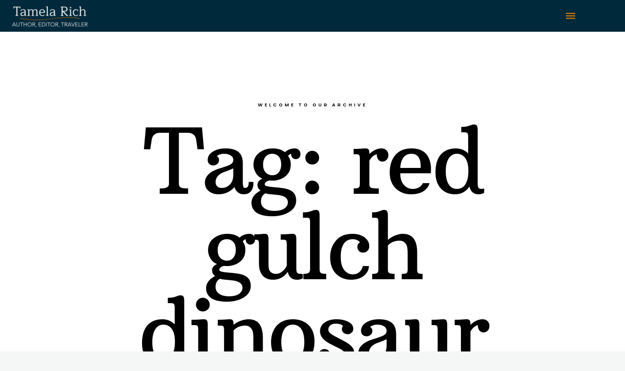

--- FILE ---
content_type: text/html; charset=UTF-8
request_url: https://tamelarich.com/tag/red-gulch-dinosaur-tracksite/
body_size: 12080
content:
<!DOCTYPE html>
<html lang="en-US">

<head>
    <!-- Meta UTF8 charset -->
    <meta charset="UTF-8">
    <meta name="viewport" content="width=device-width, initial-scale=1">
    <title>red gulch dinosaur tracksite &#8211; Tamela Rich</title>
<meta name='robots' content='max-image-preview:large' />
<meta name="dlm-version" content="5.1.6"><link rel='dns-prefetch' href='//www.googletagmanager.com' />
<link rel='dns-prefetch' href='//fonts.googleapis.com' />
<link rel="alternate" type="application/rss+xml" title="Tamela Rich &raquo; Feed" href="https://tamelarich.com/feed/" />
<link rel="alternate" type="application/rss+xml" title="Tamela Rich &raquo; Comments Feed" href="https://tamelarich.com/comments/feed/" />
<link rel="alternate" type="application/rss+xml" title="Tamela Rich &raquo; red gulch dinosaur tracksite Tag Feed" href="https://tamelarich.com/tag/red-gulch-dinosaur-tracksite/feed/" />
<style id='wp-img-auto-sizes-contain-inline-css' type='text/css'>
img:is([sizes=auto i],[sizes^="auto," i]){contain-intrinsic-size:3000px 1500px}
/*# sourceURL=wp-img-auto-sizes-contain-inline-css */
</style>
<link rel='stylesheet' id='sbi_styles-css' href='https://tamelarich.com/wp-content/plugins/instagram-feed/css/sbi-styles.min.css?ver=6.10.0' type='text/css' media='all' />
<style id='wp-emoji-styles-inline-css' type='text/css'>

	img.wp-smiley, img.emoji {
		display: inline !important;
		border: none !important;
		box-shadow: none !important;
		height: 1em !important;
		width: 1em !important;
		margin: 0 0.07em !important;
		vertical-align: -0.1em !important;
		background: none !important;
		padding: 0 !important;
	}
/*# sourceURL=wp-emoji-styles-inline-css */
</style>
<link rel='stylesheet' id='wp-block-library-css' href='https://tamelarich.com/wp-includes/css/dist/block-library/style.min.css?ver=6.9' type='text/css' media='all' />
<style id='classic-theme-styles-inline-css' type='text/css'>
/*! This file is auto-generated */
.wp-block-button__link{color:#fff;background-color:#32373c;border-radius:9999px;box-shadow:none;text-decoration:none;padding:calc(.667em + 2px) calc(1.333em + 2px);font-size:1.125em}.wp-block-file__button{background:#32373c;color:#fff;text-decoration:none}
/*# sourceURL=/wp-includes/css/classic-themes.min.css */
</style>
<style id='global-styles-inline-css' type='text/css'>
:root{--wp--preset--aspect-ratio--square: 1;--wp--preset--aspect-ratio--4-3: 4/3;--wp--preset--aspect-ratio--3-4: 3/4;--wp--preset--aspect-ratio--3-2: 3/2;--wp--preset--aspect-ratio--2-3: 2/3;--wp--preset--aspect-ratio--16-9: 16/9;--wp--preset--aspect-ratio--9-16: 9/16;--wp--preset--color--black: #000000;--wp--preset--color--cyan-bluish-gray: #abb8c3;--wp--preset--color--white: #ffffff;--wp--preset--color--pale-pink: #f78da7;--wp--preset--color--vivid-red: #cf2e2e;--wp--preset--color--luminous-vivid-orange: #ff6900;--wp--preset--color--luminous-vivid-amber: #fcb900;--wp--preset--color--light-green-cyan: #7bdcb5;--wp--preset--color--vivid-green-cyan: #00d084;--wp--preset--color--pale-cyan-blue: #8ed1fc;--wp--preset--color--vivid-cyan-blue: #0693e3;--wp--preset--color--vivid-purple: #9b51e0;--wp--preset--gradient--vivid-cyan-blue-to-vivid-purple: linear-gradient(135deg,rgb(6,147,227) 0%,rgb(155,81,224) 100%);--wp--preset--gradient--light-green-cyan-to-vivid-green-cyan: linear-gradient(135deg,rgb(122,220,180) 0%,rgb(0,208,130) 100%);--wp--preset--gradient--luminous-vivid-amber-to-luminous-vivid-orange: linear-gradient(135deg,rgb(252,185,0) 0%,rgb(255,105,0) 100%);--wp--preset--gradient--luminous-vivid-orange-to-vivid-red: linear-gradient(135deg,rgb(255,105,0) 0%,rgb(207,46,46) 100%);--wp--preset--gradient--very-light-gray-to-cyan-bluish-gray: linear-gradient(135deg,rgb(238,238,238) 0%,rgb(169,184,195) 100%);--wp--preset--gradient--cool-to-warm-spectrum: linear-gradient(135deg,rgb(74,234,220) 0%,rgb(151,120,209) 20%,rgb(207,42,186) 40%,rgb(238,44,130) 60%,rgb(251,105,98) 80%,rgb(254,248,76) 100%);--wp--preset--gradient--blush-light-purple: linear-gradient(135deg,rgb(255,206,236) 0%,rgb(152,150,240) 100%);--wp--preset--gradient--blush-bordeaux: linear-gradient(135deg,rgb(254,205,165) 0%,rgb(254,45,45) 50%,rgb(107,0,62) 100%);--wp--preset--gradient--luminous-dusk: linear-gradient(135deg,rgb(255,203,112) 0%,rgb(199,81,192) 50%,rgb(65,88,208) 100%);--wp--preset--gradient--pale-ocean: linear-gradient(135deg,rgb(255,245,203) 0%,rgb(182,227,212) 50%,rgb(51,167,181) 100%);--wp--preset--gradient--electric-grass: linear-gradient(135deg,rgb(202,248,128) 0%,rgb(113,206,126) 100%);--wp--preset--gradient--midnight: linear-gradient(135deg,rgb(2,3,129) 0%,rgb(40,116,252) 100%);--wp--preset--font-size--small: 13px;--wp--preset--font-size--medium: 20px;--wp--preset--font-size--large: 36px;--wp--preset--font-size--x-large: 42px;--wp--preset--spacing--20: 0.44rem;--wp--preset--spacing--30: 0.67rem;--wp--preset--spacing--40: 1rem;--wp--preset--spacing--50: 1.5rem;--wp--preset--spacing--60: 2.25rem;--wp--preset--spacing--70: 3.38rem;--wp--preset--spacing--80: 5.06rem;--wp--preset--shadow--natural: 6px 6px 9px rgba(0, 0, 0, 0.2);--wp--preset--shadow--deep: 12px 12px 50px rgba(0, 0, 0, 0.4);--wp--preset--shadow--sharp: 6px 6px 0px rgba(0, 0, 0, 0.2);--wp--preset--shadow--outlined: 6px 6px 0px -3px rgb(255, 255, 255), 6px 6px rgb(0, 0, 0);--wp--preset--shadow--crisp: 6px 6px 0px rgb(0, 0, 0);}:where(.is-layout-flex){gap: 0.5em;}:where(.is-layout-grid){gap: 0.5em;}body .is-layout-flex{display: flex;}.is-layout-flex{flex-wrap: wrap;align-items: center;}.is-layout-flex > :is(*, div){margin: 0;}body .is-layout-grid{display: grid;}.is-layout-grid > :is(*, div){margin: 0;}:where(.wp-block-columns.is-layout-flex){gap: 2em;}:where(.wp-block-columns.is-layout-grid){gap: 2em;}:where(.wp-block-post-template.is-layout-flex){gap: 1.25em;}:where(.wp-block-post-template.is-layout-grid){gap: 1.25em;}.has-black-color{color: var(--wp--preset--color--black) !important;}.has-cyan-bluish-gray-color{color: var(--wp--preset--color--cyan-bluish-gray) !important;}.has-white-color{color: var(--wp--preset--color--white) !important;}.has-pale-pink-color{color: var(--wp--preset--color--pale-pink) !important;}.has-vivid-red-color{color: var(--wp--preset--color--vivid-red) !important;}.has-luminous-vivid-orange-color{color: var(--wp--preset--color--luminous-vivid-orange) !important;}.has-luminous-vivid-amber-color{color: var(--wp--preset--color--luminous-vivid-amber) !important;}.has-light-green-cyan-color{color: var(--wp--preset--color--light-green-cyan) !important;}.has-vivid-green-cyan-color{color: var(--wp--preset--color--vivid-green-cyan) !important;}.has-pale-cyan-blue-color{color: var(--wp--preset--color--pale-cyan-blue) !important;}.has-vivid-cyan-blue-color{color: var(--wp--preset--color--vivid-cyan-blue) !important;}.has-vivid-purple-color{color: var(--wp--preset--color--vivid-purple) !important;}.has-black-background-color{background-color: var(--wp--preset--color--black) !important;}.has-cyan-bluish-gray-background-color{background-color: var(--wp--preset--color--cyan-bluish-gray) !important;}.has-white-background-color{background-color: var(--wp--preset--color--white) !important;}.has-pale-pink-background-color{background-color: var(--wp--preset--color--pale-pink) !important;}.has-vivid-red-background-color{background-color: var(--wp--preset--color--vivid-red) !important;}.has-luminous-vivid-orange-background-color{background-color: var(--wp--preset--color--luminous-vivid-orange) !important;}.has-luminous-vivid-amber-background-color{background-color: var(--wp--preset--color--luminous-vivid-amber) !important;}.has-light-green-cyan-background-color{background-color: var(--wp--preset--color--light-green-cyan) !important;}.has-vivid-green-cyan-background-color{background-color: var(--wp--preset--color--vivid-green-cyan) !important;}.has-pale-cyan-blue-background-color{background-color: var(--wp--preset--color--pale-cyan-blue) !important;}.has-vivid-cyan-blue-background-color{background-color: var(--wp--preset--color--vivid-cyan-blue) !important;}.has-vivid-purple-background-color{background-color: var(--wp--preset--color--vivid-purple) !important;}.has-black-border-color{border-color: var(--wp--preset--color--black) !important;}.has-cyan-bluish-gray-border-color{border-color: var(--wp--preset--color--cyan-bluish-gray) !important;}.has-white-border-color{border-color: var(--wp--preset--color--white) !important;}.has-pale-pink-border-color{border-color: var(--wp--preset--color--pale-pink) !important;}.has-vivid-red-border-color{border-color: var(--wp--preset--color--vivid-red) !important;}.has-luminous-vivid-orange-border-color{border-color: var(--wp--preset--color--luminous-vivid-orange) !important;}.has-luminous-vivid-amber-border-color{border-color: var(--wp--preset--color--luminous-vivid-amber) !important;}.has-light-green-cyan-border-color{border-color: var(--wp--preset--color--light-green-cyan) !important;}.has-vivid-green-cyan-border-color{border-color: var(--wp--preset--color--vivid-green-cyan) !important;}.has-pale-cyan-blue-border-color{border-color: var(--wp--preset--color--pale-cyan-blue) !important;}.has-vivid-cyan-blue-border-color{border-color: var(--wp--preset--color--vivid-cyan-blue) !important;}.has-vivid-purple-border-color{border-color: var(--wp--preset--color--vivid-purple) !important;}.has-vivid-cyan-blue-to-vivid-purple-gradient-background{background: var(--wp--preset--gradient--vivid-cyan-blue-to-vivid-purple) !important;}.has-light-green-cyan-to-vivid-green-cyan-gradient-background{background: var(--wp--preset--gradient--light-green-cyan-to-vivid-green-cyan) !important;}.has-luminous-vivid-amber-to-luminous-vivid-orange-gradient-background{background: var(--wp--preset--gradient--luminous-vivid-amber-to-luminous-vivid-orange) !important;}.has-luminous-vivid-orange-to-vivid-red-gradient-background{background: var(--wp--preset--gradient--luminous-vivid-orange-to-vivid-red) !important;}.has-very-light-gray-to-cyan-bluish-gray-gradient-background{background: var(--wp--preset--gradient--very-light-gray-to-cyan-bluish-gray) !important;}.has-cool-to-warm-spectrum-gradient-background{background: var(--wp--preset--gradient--cool-to-warm-spectrum) !important;}.has-blush-light-purple-gradient-background{background: var(--wp--preset--gradient--blush-light-purple) !important;}.has-blush-bordeaux-gradient-background{background: var(--wp--preset--gradient--blush-bordeaux) !important;}.has-luminous-dusk-gradient-background{background: var(--wp--preset--gradient--luminous-dusk) !important;}.has-pale-ocean-gradient-background{background: var(--wp--preset--gradient--pale-ocean) !important;}.has-electric-grass-gradient-background{background: var(--wp--preset--gradient--electric-grass) !important;}.has-midnight-gradient-background{background: var(--wp--preset--gradient--midnight) !important;}.has-small-font-size{font-size: var(--wp--preset--font-size--small) !important;}.has-medium-font-size{font-size: var(--wp--preset--font-size--medium) !important;}.has-large-font-size{font-size: var(--wp--preset--font-size--large) !important;}.has-x-large-font-size{font-size: var(--wp--preset--font-size--x-large) !important;}
:where(.wp-block-post-template.is-layout-flex){gap: 1.25em;}:where(.wp-block-post-template.is-layout-grid){gap: 1.25em;}
:where(.wp-block-term-template.is-layout-flex){gap: 1.25em;}:where(.wp-block-term-template.is-layout-grid){gap: 1.25em;}
:where(.wp-block-columns.is-layout-flex){gap: 2em;}:where(.wp-block-columns.is-layout-grid){gap: 2em;}
:root :where(.wp-block-pullquote){font-size: 1.5em;line-height: 1.6;}
/*# sourceURL=global-styles-inline-css */
</style>
<link rel='stylesheet' id='ivory-search-styles-css' href='https://tamelarich.com/wp-content/plugins/add-search-to-menu/public/css/ivory-search.min.css?ver=5.5.13' type='text/css' media='all' />
<link rel='stylesheet' id='nt-forester-child-style-css' href='https://tamelarich.com/wp-content/themes/nt-forester-child/style.css?ver=1.6.0' type='text/css' media='all' />
<link rel='stylesheet' id='bootstrap-css' href='https://tamelarich.com/wp-content/themes/nt-forester/css/bootstrap.min.css?ver=1.0' type='text/css' media='all' />
<link rel='stylesheet' id='nt-owl-carousel-css' href='https://tamelarich.com/wp-content/themes/nt-forester/css/owl.carousel.css?ver=1.0' type='text/css' media='all' />
<link rel='stylesheet' id='nt-owl-carousel-default-css' href='https://tamelarich.com/wp-content/themes/nt-forester/css/owl.theme.default.css?ver=1.0' type='text/css' media='all' />
<link rel='stylesheet' id='nt-forester-navbar-css' href='https://tamelarich.com/wp-content/themes/nt-forester/css/blog-extra.css?ver=1.0' type='text/css' media='all' />
<link rel='stylesheet' id='font-awesome-css' href='https://tamelarich.com/wp-content/plugins/elementor/assets/lib/font-awesome/css/font-awesome.min.css?ver=4.7.0' type='text/css' media='all' />
<link rel='stylesheet' id='IonIcons-css' href='https://tamelarich.com/wp-content/themes/nt-forester/fonts/IonIcons/stylesheet.css?ver=1.0' type='text/css' media='all' />
<link rel='stylesheet' id='ElegantIcons-css' href='https://tamelarich.com/wp-content/themes/nt-forester/fonts/ElegantIcons/style.css?ver=1.0' type='text/css' media='all' />
<link rel='stylesheet' id='PeaceSans-css' href='https://tamelarich.com/wp-content/themes/nt-forester/fonts/PeaceSans/stylesheet.css?ver=1.0' type='text/css' media='all' />
<link rel='stylesheet' id='IconsMind-css' href='https://tamelarich.com/wp-content/themes/nt-forester/fonts/IconsMind/stylesheet.css?ver=1.0' type='text/css' media='all' />
<link rel='stylesheet' id='nt-forester-vc-css' href='https://tamelarich.com/wp-content/themes/nt-forester/css/framework-visual-composer.css?ver=1.0' type='text/css' media='all' />
<link rel='stylesheet' id='nt-forester-custom-flexslider-css' href='https://tamelarich.com/wp-content/themes/nt-forester/js/flexslider/flexslider.css?ver=1.0' type='text/css' media='all' />
<link rel='stylesheet' id='nt-forester-wordpress-css' href='https://tamelarich.com/wp-content/themes/nt-forester/css/framework-wordpress.css?ver=1.0' type='text/css' media='all' />
<link rel='stylesheet' id='nt-forester-update-css' href='https://tamelarich.com/wp-content/themes/nt-forester/css/framework-update.css?ver=1.0' type='text/css' media='all' />
<link rel='stylesheet' id='nt-forester-css-spin-loader-css' href='https://tamelarich.com/wp-content/themes/nt-forester/css/framework-css-spin-loader.css?ver=1.0' type='text/css' media='all' />
<link rel='stylesheet' id='nt-forester-fonts-load-css' href='//fonts.googleapis.com/css?family=Montserrat%3A500%2C600%2C700%2C800%7CPoppins%3A300%2C600%7CNunito%3A200%2C300%2C400&#038;subset=latin%2Clatin-ext&#038;ver=1.0.0' type='text/css' media='all' />
<link rel='stylesheet' id='nt-forester-custom-style-css' href='https://tamelarich.com/wp-content/themes/nt-forester/css/framework-custom-style.css?ver=1.0' type='text/css' media='all' />
<style id='nt-forester-custom-style-inline-css' type='text/css'>
div#preloader {background-color: #000;overflow: hidden;background-repeat: no-repeat;background-position: center center;height: 100%;left: 0;position: fixed;top: 0;width: 100%;z-index: 10000;}.loader03{ border-top-color: #00aab7!important;}.loader03 { border-bottom-color: #00aab7!important;}
        .counter,
        .highlight,
        #widget-area .widget a,
        .blog-post-social ul li a:hover i,
        .single-style-1 .pager .previous a,
        .single-style-1 .pager .next a,
        .single-style-2 .pager .previous a,
        .single-style-2 .pager .next a {
            color: #ff981e;
        }
        #back-to-top,
        .bg-primary {
            background-color: #ff981e;
        }
        .btn-primary,
        .btn-primary:hover,
        .btn-primary:focus,
        .btn-primary:target,
        .btn-primary:active:focus {
            background-color: #ff981e;
        }
        .btn-primary:hover,
        .btn-primary:active:focus,
        .single-style-1 .pager .previous a:hover,
        .single-style-1 .pager .next a:hover,
        .single-style-2 .pager .previous a:hover,
        .single-style-2 .pager .next a:hover {
            background-color: #ff981e!important;
        }
        .btn-primary-sec,
        .btn-primary-sec:hover,
        .btn-primary-sec:focus,
        .btn-primary-sec:target,
        .btn-primary-sec:active:focus {
            background-color: #ff981e!important;
        }
        .btn-black:hover, .btn-black:focus {
            background-color: #ff981e!important;
        }
        .cbp-popup-navigation,
        .cbp-nav-pagination-active,
        .cbp-l-project-details-list .share-list .share:hover i{
            background-color: #ff981e!important;
        }
        .cbp-l-project-details-list > li,
        .cbp-l-project-details-list > div,
        .cbp-l-project-subtitle,
        .cbp-l-project-desc-title,
        .cbp-l-project-details-list .share-list .share i {
            color: #ff981e!important;
        }
        .cbp-l-project-details-list .share-list .share:hover i{
            color: #fff!important;
        }
        .cbp-l-project-desc-title,
        .single-style-1 .pager .previous a,
        .single-style-1 .pager .next a,
        .single-style-2 .pager .previous a,
        .single-style-2 .pager .next a{
            border-color: #ff981e!important;
        }
        .cbp-nav-next, .cbp-nav-prev {
            background: #ff981e!important;
        }
        .cbp-l-filters-button .cbp-filter-counter {
            background-color: #ff981e;
        }
        .cbp-l-filters-button .cbp-filter-counter::after {
            border-top: 4px solid #ff981e;
        }
        body.error404 .index .searchform input[type="submit"],
        .pager li > a:hover,
        body.search article .searchform input[type="submit"],
        #widget-area #searchform input#searchsubmit,
        #respond input:hover, .pager li > span,
        .nav-links span.current,
        body.error404 .content-error .searchform input[type="submit"]
        {
            background-color:#ff981e;
        }

        .widget-title:after, a {
            color:#ff981e;
        }
        a:hover, a:focus {
            color: #cc7a18;
        }
        #widget-area .widget ul li a:hover,
        .entry-title a:hover,
        .entry-meta a,
        #share-buttons i:hover {
            color:#ff981e;
        }

        input[type="color"]:focus,
        input[type="date"]:focus,
        input[type="datetime"]:focus,
        input[type="datetime-local"]:focus,
        input[type="email"]:focus,
        input[type="month"]:focus,
        input[type="number"]:focus,
        input[type="password"]:focus,
        .ie input[type="range"]:focus,
        .ie9 input[type="range"]:focus,
        input[type="search"]:focus,
        input[type="tel"]:focus,
        input[type="text"]:focus,
        input[type="time"]:focus,
        input[type="url"]:focus,
        input[type="week"]:focus, select:focus,
        textarea:focus {
            border-color:#ff981e;
        }

        body.error404 .index .searchform input[type="submit"]:hover,
        body.search article .searchform input[type="submit"]:hover,
        input[type="button"]:hover,
        input[type="submit"]:hover,
        input[type="reset"]:hover {
            background-color: #e6891b;
        }

        .breadcrubms, .breadcrubms span a span {
            color: #ffb762;
        }
        .breadcrubms span {
            color: #995b12;
        }
        .breadcrubms span a span:hover,
        .text-logo:hover {
            color: #cc7a18;
        }
        .single-style-2 .comment-form input.submit{
            border-color:#ff981e;
            background-color:#ff981e;
        }
        .single-style-2 .comment-form input.submit:hover{
            color: #ff981e;
        }
        .comment-reply-link,
        .edit-comment{
            border-color: #ff981e;
        }
        #back-to-top{color:#f18300!important;}#back-to-top:hover{color:#f8b300!important;}#back-to-top{background-color:#f5f6f6!important;}#back-to-top:hover{background-color:#f5f6f6!important;}nav.navbar.transparent-white ul.ul-h.nav-menu > li > a,nav.navbar.transparent-white ul.ul-h.nav-menu>li>a { font-size:11px!important; }.navbar.transparent-white:not(.nav-collapsed) { background-color:#00293b!important; }nav.navbar.transparent-white ul.ul-h.nav-menu > li > a { color:#f5f6f6!important; }nav.navbar.transparent-white ul.ul-h.nav-menu > li > a:hover { color:#f8b300!important; }nav.navbar.transparent-white ul.ul-h.nav-menu > li.active > a { color:#f8b300!important; }.navbar.transparent-white.nav-collapsed {background-color:rgba(0,41,59,0.75)!important;}.navbar.transparent-white.nav-collapsed .navbar-nav > li > a,nav.navbar.transparent-white.nav-collapsed ul.ul-h.nav-menu>li>a {color:#ffffff!important;}.navbar.transparent-white.nav-collapsed .navbar-nav > li > a:hover,nav.navbar.transparent-white.nav-collapsed ul.ul-h.nav-menu>li>a:hover{color:#f8b300!important;}.navbar.transparent-white.nav-collapsed .navbar-nav > li.active > a,nav.navbar.transparent-white.nav-collapsed ul.ul-h.nav-menu>li.active>a{color:#f8b300!important;}.dropdown-menu { background-color:#00293b!important; }@media (max-width: 1300px) {.collapsed-dropdown, nav.navbar.navbar-collaps{ background-color:#00293b!important;}.navbar.transparent-white .dropdown-menu { background-color: transparent!important}.mobile-menu-inner > li > a{color:#f5f6f6!important;}.navbar-collaps .hamburger-btn .icon-bar{background-color:#f18300!important;}}nav.navbar.transparent-white ul.ul-h.nav-menu.nav-social > li > a {
            color: #f18300!important;
        }nav.navbar.transparent-white ul.ul-h.nav-menu.nav-social > li > a:hover {
            color: #f8b300!important;
        }.nt-img-logo, .nt-img-logo img { width:155px !important; }.nt-img-logo, .nt-img-logo img { height:50px !important; }.scroll-start .nt-img-logo, .scroll-start .nt-img-logo img { width:155px !important; }.scroll-start .nt-img-logo, .scroll-start .nt-img-logo img { height:50px !important; }.nt-logo{ padding-top: 5px !important; }.nt-logo{ padding-bottom: 2px !important; }#widget-area { background-color:#f5f6f6!important; padding: 20px;}#widget-area .widget ul li a:hover{ color:#f8b300!important;}.blog .hero-fullwidth { height: 60vh !important; max-height: 100%; }@media ( max-width: 767px ) {
            .blog .hero-fullwidth { max-height : 60vh !important; }
        }.blog .hero-fullwidth .hero-content h1.white, .masonry-post h1.black, .blog-modern-sidebar h1 { font-size: 72px; }@media ( max-width: 767px ) {
            .blog .hero-fullwidth .hero-content h1.white { font-size: 50px; }
        }.blog .hero-fullwidth .hero-content .cover-text-sublead, .blog-modern-sidebar .heading-title { font-size: 16px !important; }.single .hero-fullwidth .title-service h1{ font-size: 72px!important; }@media (max-width: 767px){.single .hero-fullwidth .title-service h1 { font-size: 50px!important; }}.single .hero-fullwidth { height: 30vh !important; }@media ( max-width: 767px ) {.single .hero-fullwidth { max-height : 60vh !important; }}.single .hero-fullwidth { padding-top: 30px !important; }.single .hero-fullwidth { padding-bottom: 30px !important; }.single .hero-fullwidth .title-service h1{ font-size: 72px!important; }@media ( max-width: 767px ) {.single .hero-fullwidth .title-service h1 { font-size: 50px!important; }}.single .hero-fullwidth { height: 60vh !important; }@media ( max-width: 767px ) {.single .hero-fullwidth { max-height : 60vh !important; }}.single .hero-fullwidth { padding-top: 70px !important; }.single .hero-fullwidth { padding-bottom: 70px !important; }.archive .hero-fullwidth { height: 60vh !important; }@media ( max-width: 767px ) { .archive .hero-fullwidth { max-height : 60vh !important; }}.archive .hero-fullwidth { padding-top: 70px !important; }.archive .hero-fullwidth { padding-bottom: 70px !important; }.archive .hero-fullwidth .title-service h1 { font-size: 72px!important; }@media ( max-width: 767px ) { .archive .hero-fullwidth .title-service h1 { font-size: 50px!important; }}.archive .hero-fullwidth .heading-title { font-size: 16px!important; }.error404 .hero-fullwidth { height: 60vh !important; }@media ( max-width: 767px ){ .error404 .hero-fullwidth { max-height : 60vh !important; }}.error404 .hero-fullwidth { padding-top: 70px !important; }.error404 .hero-fullwidth { padding-bottom: 70px !important; }.error404 .hero-fullwidth .title-service h1 { font-size: 72px!important; }@media ( max-width: 767px ) { .error404 .hero-fullwidth .title-service h1 { font-size: 50px!important; }}.error404 .hero-fullwidth .heading-title { font-size: 16px!important; }.search .hero-fullwidth { height: 60vh !important; }@media ( max-width: 767px ){ .search .hero-fullwidth { max-height : 60vh !important; }}.search .hero-fullwidth { padding-top: 70px !important; }.search .hero-fullwidth { padding-bottom: 70px !important; }.search .hero-fullwidth .title-service h1 { font-size: 72px!important; }@media  (max-width: 767px ){ .search .hero-fullwidth .title-service h1 { font-size: 50px!important; }}.search .hero-fullwidth .heading-title { font-size: 16px!important; }.woocommerce .hero-fullwidth { height: 60vh !important; }@media ( max-width: 767px ){ .woocommerce .hero-fullwidth { max-height : 60vh !important; }}.woocommerce .hero-fullwidth { padding-top: 70px !important; }.woocommerce .hero-fullwidth { padding-bottom: 70px !important; }.woocommerce .hero-fullwidth .title-service h1 { font-size: 72px!important; }@media  (max-width: 767px ){ .woocommerce .hero-fullwidth .title-service h1 { font-size: 50px!important; }}.woocommerce .hero-fullwidth .heading-title { font-size: 16px!important; }.woocommerce.single-product .hero-fullwidth { height: 60vh !important; }@media ( max-width: 767px ){ .woocommerce.single-product .hero-fullwidth { max-height : 60vh !important; }}.woocommerce.single-product .hero-fullwidth { padding-top: 70px !important; }.woocommerce.single-product .hero-fullwidth { padding-bottom: 70px !important; }.woocommerce.single-product .hero-fullwidth .title-service h1 { font-size: 72px!important; }@media  (max-width: 767px ){ .search .hero-fullwidth .title-service h1 { font-size: 50px!important; }}.woocommerce.single-product .hero-fullwidth .heading-title { font-size: 16px!important; }.breadcrubms { font-size: 11px; }#footer-widget-area .background-image-overlay { display:none!important; }#footer-widget-area { padding-top: 70px!important; }#footer-widget-area { padding-bottom: 40px!important; }#footer ,.footer-black-2 ,.footer-black-1{ background-color: #006080!important; }#footer .footer-copyright,.footer-black-2 .text-center.m-auto p,.footer-white-2 .text-center.m-auto p,.footer-black-1 .text-right.text-left-md{ color: #f5f6f6; }#footer .footer-copyright,.footer-black-2 .text-center.m-auto p,.footer-white-2 .text-center.m-auto p,.footer-black-1 .text-right.text-left-md, .footer-black-1 .text-right.text-left-md p{ font-size: 8px; }#footer .social-icons li a,.footer-black-1 .social-icons li a,.footer-black-2 .social-icons li a i,.footer-white-2 .social-icons li a i{ color: #f18300!important; }#footer .social-icons li a:hover,.footer-black-1 .social-icons li a:hover,.footer-black-2 .social-icons li a:hover i,.footer-white-2 .social-icons li a:hover i{ color: #f8b300!important; }#footer .social-icons li a,.footer-black-1 .social-icons li a,.footer-black-2 .social-icons li a i,.footer-white-2 .social-icons li a i{ font-size: 12px!important; }body a {color:rgba(221,153,51,0.75)!important;text-decoration:underline!important;}#comments {
     display:none;
}
/*# sourceURL=nt-forester-custom-style-inline-css */
</style>
<link rel='stylesheet' id='nt-forester-style-css' href='https://tamelarich.com/wp-content/themes/nt-forester-child/style.css?ver=6.9' type='text/css' media='all' />
<link rel='stylesheet' id='elementor-frontend-css' href='https://tamelarich.com/wp-content/plugins/elementor/assets/css/frontend.min.css?ver=3.34.1' type='text/css' media='all' />
<style id='elementor-frontend-inline-css' type='text/css'>
.elementor-kit-14065{--e-global-color-primary:#00AAB7;--e-global-color-secondary:#54595F;--e-global-color-text:#7A7A7A;--e-global-color-accent:#F18300;--e-global-color-b255945:#006080;--e-global-color-5875855:#00AAB7;--e-global-color-d73e2aa:#F8B300;--e-global-color-31029ec:#B7CC4E;--e-global-color-eb2064a:#F5F6F6;--e-global-color-b2fde74:#00293B;--e-global-typography-primary-font-family:"Arbutus Slab";--e-global-typography-primary-font-weight:400;--e-global-typography-primary-font-style:normal;--e-global-typography-secondary-font-family:"Roboto Slab";--e-global-typography-secondary-font-weight:400;--e-global-typography-text-font-family:"Roboto";--e-global-typography-text-font-weight:400;--e-global-typography-accent-font-family:"Roboto";--e-global-typography-accent-font-weight:500;--e-global-typography-8cfdcf2-font-family:"Alegreya Sans";--e-global-typography-8cfdcf2-font-weight:500;--e-global-typography-8cfdcf2-letter-spacing:0.5px;--e-global-typography-8cfdcf2-word-spacing:7px;background-color:var( --e-global-color-b2fde74 );font-family:"Helvetica", Sans-serif;}.elementor-kit-14065 e-page-transition{background-color:#FFBC7D;}.elementor-kit-14065 h1{font-family:var( --e-global-typography-primary-font-family ), Sans-serif;font-weight:var( --e-global-typography-primary-font-weight );font-style:var( --e-global-typography-primary-font-style );}.elementor-section.elementor-section-boxed > .elementor-container{max-width:1140px;}.e-con{--container-max-width:1140px;}.elementor-widget:not(:last-child){margin-block-end:20px;}.elementor-element{--widgets-spacing:20px 20px;--widgets-spacing-row:20px;--widgets-spacing-column:20px;}{}h1.entry-title{display:var(--page-title-display);}@media(max-width:1024px){.elementor-section.elementor-section-boxed > .elementor-container{max-width:1024px;}.e-con{--container-max-width:1024px;}}@media(max-width:767px){.elementor-section.elementor-section-boxed > .elementor-container{max-width:767px;}.e-con{--container-max-width:767px;}}
/*# sourceURL=elementor-frontend-inline-css */
</style>
<link rel='stylesheet' id='forester-addons-owl-carousel-css' href='https://tamelarich.com/wp-content/plugins/forester-elementor-addons/assets/front/css/owl/owl.carousel.min.css?ver=6.9' type='text/css' media='all' />
<link rel='stylesheet' id='forester-addons-owl-theme-default-css' href='https://tamelarich.com/wp-content/plugins/forester-elementor-addons/assets/front/css/owl/owl.theme.default.min.css?ver=6.9' type='text/css' media='all' />
<link rel='stylesheet' id='forester-addons-plugin-custom-css' href='https://tamelarich.com/wp-content/plugins/forester-elementor-addons/assets/front/css/custom.css?ver=6.9' type='text/css' media='all' />
<link rel='stylesheet' id='sbistyles-css' href='https://tamelarich.com/wp-content/plugins/instagram-feed/css/sbi-styles.min.css?ver=6.10.0' type='text/css' media='all' />
<link rel='stylesheet' id='eael-general-css' href='https://tamelarich.com/wp-content/plugins/essential-addons-for-elementor-lite/assets/front-end/css/view/general.min.css?ver=6.5.7' type='text/css' media='all' />
<link rel='stylesheet' id='elementor-gf-local-arbutusslab-css' href='https://tamelarich.com/wp-content/uploads/elementor/google-fonts/css/arbutusslab.css?ver=1749233534' type='text/css' media='all' />
<link rel='stylesheet' id='elementor-gf-local-robotoslab-css' href='https://tamelarich.com/wp-content/uploads/elementor/google-fonts/css/robotoslab.css?ver=1749233537' type='text/css' media='all' />
<link rel='stylesheet' id='elementor-gf-local-roboto-css' href='https://tamelarich.com/wp-content/uploads/elementor/google-fonts/css/roboto.css?ver=1749233544' type='text/css' media='all' />
<link rel='stylesheet' id='elementor-gf-local-alegreyasans-css' href='https://tamelarich.com/wp-content/uploads/elementor/google-fonts/css/alegreyasans.css?ver=1749233550' type='text/css' media='all' />
<script type="text/javascript" src="https://tamelarich.com/wp-includes/js/jquery/jquery.min.js?ver=3.7.1" id="jquery-core-js"></script>
<script type="text/javascript" src="https://tamelarich.com/wp-includes/js/jquery/jquery-migrate.min.js?ver=3.4.1" id="jquery-migrate-js"></script>

<!-- Google tag (gtag.js) snippet added by Site Kit -->
<!-- Google Analytics snippet added by Site Kit -->
<script type="text/javascript" src="https://www.googletagmanager.com/gtag/js?id=G-5SYW71PTR7" id="google_gtagjs-js" async></script>
<script type="text/javascript" id="google_gtagjs-js-after">
/* <![CDATA[ */
window.dataLayer = window.dataLayer || [];function gtag(){dataLayer.push(arguments);}
gtag("set","linker",{"domains":["tamelarich.com"]});
gtag("js", new Date());
gtag("set", "developer_id.dZTNiMT", true);
gtag("config", "G-5SYW71PTR7");
//# sourceURL=google_gtagjs-js-after
/* ]]> */
</script>
<link rel="https://api.w.org/" href="https://tamelarich.com/wp-json/" /><link rel="alternate" title="JSON" type="application/json" href="https://tamelarich.com/wp-json/wp/v2/tags/961" /><link rel="EditURI" type="application/rsd+xml" title="RSD" href="https://tamelarich.com/xmlrpc.php?rsd" />
<meta name="generator" content="WordPress 6.9" />
<meta name="generator" content="Site Kit by Google 1.170.0" /><script>document.documentElement.className += " js";</script>
<meta name="generator" content="Elementor 3.34.1; features: e_font_icon_svg, additional_custom_breakpoints; settings: css_print_method-internal, google_font-enabled, font_display-auto">
			<style>
				.e-con.e-parent:nth-of-type(n+4):not(.e-lazyloaded):not(.e-no-lazyload),
				.e-con.e-parent:nth-of-type(n+4):not(.e-lazyloaded):not(.e-no-lazyload) * {
					background-image: none !important;
				}
				@media screen and (max-height: 1024px) {
					.e-con.e-parent:nth-of-type(n+3):not(.e-lazyloaded):not(.e-no-lazyload),
					.e-con.e-parent:nth-of-type(n+3):not(.e-lazyloaded):not(.e-no-lazyload) * {
						background-image: none !important;
					}
				}
				@media screen and (max-height: 640px) {
					.e-con.e-parent:nth-of-type(n+2):not(.e-lazyloaded):not(.e-no-lazyload),
					.e-con.e-parent:nth-of-type(n+2):not(.e-lazyloaded):not(.e-no-lazyload) * {
						background-image: none !important;
					}
				}
			</style>
			<style type="text/css" id="custom-background-css">
body.custom-background { background-color: #f5f6f6; }
</style>
	<link rel="icon" href="https://tamelarich.com/wp-content/uploads/2016/12/cropped-Tamela-Rich-32x32.png" sizes="32x32" />
<link rel="icon" href="https://tamelarich.com/wp-content/uploads/2016/12/cropped-Tamela-Rich-192x192.png" sizes="192x192" />
<link rel="apple-touch-icon" href="https://tamelarich.com/wp-content/uploads/2016/12/cropped-Tamela-Rich-180x180.png" />
<meta name="msapplication-TileImage" content="https://tamelarich.com/wp-content/uploads/2016/12/cropped-Tamela-Rich-270x270.png" />
		<style type="text/css" id="wp-custom-css">
			.elementor-234 .elementor-element.elementor-element-9e7d142 .elementor-shape {
    position: inherit;
}		</style>
		</head>

<!-- BODY START=========== -->
<body class="archive tag tag-red-gulch-dinosaur-tracksite tag-961 custom-background wp-theme-nt-forester wp-child-theme-nt-forester-child nt-forester ninetheme-theme-name-NT Forester Child theme-version-1.6.0 elementor-default elementor-kit-14065" data-fade-in="true">

            
                <div id="preloader" class="preloader"><div class="loader03"></div></div>
                            <!-- TRANSPARENT WHITE NAV BAR -->
            <nav class="navbar sticky transparent-white nt-theme-menu nav-logo-center">
                <div class="container fluid-container hidden-md hidden-1350">
                    <div class="row">
                        <div class="col-md-5">
                            <ul id="menu-main-nav" class="ul-h nav-menu nav-menu-left"><li id="menu-item-3561" class="menu-item menu-item-type-custom menu-item-object-custom menu-item-home menu-item-3561"><a title="Home" href="https://tamelarich.com/" data-scroll=" "><span class=" Tamela Rich Homepage"></span>&nbsp;Home</a></li>
<li id="menu-item-8386" class="menu-item menu-item-type-post_type menu-item-object-page menu-item-8386"><a title="Books" href="https://tamelarich.com/my-books/" data-scroll=" "><span class=" Books by Tamela"></span>&nbsp;Books</a></li>
<li id="menu-item-3562" class="menu-item menu-item-type-post_type menu-item-object-page menu-item-has-children menu-item-3562 sub item-has-children"><a title="About" href="https://tamelarich.com/about-tamela-rich/"><span class=" About Tamela Rich"></span>&nbsp;About <span class="caret fa fa-angle-down no-border"></span></a>
<ul role="menu" class="dropdown-menu">
	<li id="menu-item-15435" class="menu-item menu-item-type-post_type menu-item-object-page menu-item-15435"><a title="Bio" href="https://tamelarich.com/about-tamela-rich/" data-scroll=" "><span class=" About Tamela Rich"></span>&nbsp;Bio</a></li>
	<li id="menu-item-8796" class="menu-item menu-item-type-post_type menu-item-object-page menu-item-8796"><a title="On TV" href="https://tamelarich.com/media-mentions/" data-scroll=" "><span class=" Tamela on TV"></span>&nbsp;On TV</a></li>
	<li id="menu-item-4114" class="menu-item menu-item-type-post_type menu-item-object-page menu-item-4114"><a  title="Speaking" href="https://tamelarich.com/hire-tamela-for-your-next-event/" data-scroll=" ">Speaking</a></li>
	<li id="menu-item-15267" class="menu-item menu-item-type-post_type menu-item-object-page menu-item-15267"><a  title="Published Articles" href="https://tamelarich.com/published-articles/" data-scroll=" ">Published Articles</a></li>
</ul>
</li>
<li id="menu-item-3569" class="menu-item menu-item-type-post_type menu-item-object-page menu-item-has-children menu-item-3569 sub item-has-children"><a title="Contact" href="https://tamelarich.com/about-tamela-rich/contact-tamela-rich/"><span class=" Contact Tamela Rich"></span>&nbsp;Contact <span class="caret fa fa-angle-down no-border"></span></a>
<ul role="menu" class="dropdown-menu">
	<li id="menu-item-15712" class="menu-item menu-item-type-post_type menu-item-object-page menu-item-15712"><a  title="Privacy Policy" href="https://tamelarich.com/privacy-policy/" data-scroll=" ">Privacy Policy</a></li>
</ul>
</li>
<li id="menu-item-10710" class="menu-item menu-item-type-post_type menu-item-object-page current_page_parent menu-item-10710"><a title="Blog" href="https://tamelarich.com/blog-archive/" data-scroll=" "><span class=" Blog Archive"></span>&nbsp;Blog</a></li>
</ul>                        </div>
                        <div class="col-md-2">

                            <div class="hero-logo">
                                <div class="logo-img">
                                    
                    <a  class="nt-img-logo nt-logo a-logo-white" href="https://tamelarich.com/" ><img src="https://tamelarich.com/wp-content/uploads/2023/01/TR-AET-Logo-Start-e1675402712447.png" alt="Logo" class="logo-white hide-mobile"></a>
                    <a  class="logo-dark site-logo nt-img-logo nt-logo a-logo-dark" href="https://tamelarich.com/"><img src="https://tamelarich.com/wp-content/uploads/2023/01/TR-AET-Logo-Start-e1675402712447.png" alt="Logo" class="logo-black"></a>

                                                </div>
                            </div>
                        </div>

                        <div class="col-md-5">
                                                            <ul class="ul-h nav-menu nav-social nav-social-right">
                                    <li><a href="https://tamelarich.substack.com/" target="_blank" title="substack"><i class="fa fa-chevron-up  x3"></i>substack</a></li><li><a href="https://twitter.com/tamelarich" target="_blank" title="twitter"><i class="fa fa-twitter x3"></i>twitter</a></li><li><a href="https://www.instagram.com/tamela.rich/" target="_blank" title="instagram"><i class="fa fa-instagram x3"></i>instagram</a></li>                                </ul>
                                                        </div>
                    </div>
                </div>

                <!-- Collapsed Navigation Bar -->
                <nav class="navbar navbar-collaps hidden-1350-mobile">
                    <div class="container fluid-container">
                        <div class="collapsed-hero-logo">
                            <div class="logo-img">
                                
                    <a  class="nt-img-logo nt-logo a-logo-white" href="https://tamelarich.com/" ><img src="https://tamelarich.com/wp-content/uploads/2023/01/TR-AET-Logo-Start-e1675402712447.png" alt="Logo" class="logo-white hide-mobile"></a>
                    <a  class="logo-dark site-logo nt-img-logo nt-logo a-logo-dark" href="https://tamelarich.com/"><img src="https://tamelarich.com/wp-content/uploads/2023/01/TR-AET-Logo-Start-e1675402712447.png" alt="Logo" class="logo-black"></a>

                                            </div>
                        </div>
                        <div class="hamburger-menu">
                            <button type="button" class="hamburger-btn clicked">
                                <span class="sr-only">Toggle navigation</span><span class="icon-bar top-bar"></span><span class="icon-bar middle-bar"></span><span class="icon-bar bottom-bar"></span>
                            </button>
                        </div>
                    </div>
                    <!-- Collapsed Dropdown -->
                    <div class="collapsed-dropdown">
                        <ul id="menu-main-nav-1" class="ul-h mobile-menu-inner"><li class="menu-item menu-item-type-custom menu-item-object-custom menu-item-home menu-item-3561"><a title="Home" href="https://tamelarich.com/" data-scroll=" "><span class=" Tamela Rich Homepage"></span>&nbsp;Home</a></li>
<li class="menu-item menu-item-type-post_type menu-item-object-page menu-item-8386"><a title="Books" href="https://tamelarich.com/my-books/" data-scroll=" "><span class=" Books by Tamela"></span>&nbsp;Books</a></li>
<li class="menu-item menu-item-type-post_type menu-item-object-page menu-item-has-children menu-item-3562 sub item-has-children"><a title="About" href="https://tamelarich.com/about-tamela-rich/"><span class=" About Tamela Rich"></span>&nbsp;About <span class="caret fa fa-angle-down no-border"></span></a>
<ul role="menu" class="dropdown-menu">
	<li class="menu-item menu-item-type-post_type menu-item-object-page menu-item-15435"><a title="Bio" href="https://tamelarich.com/about-tamela-rich/" data-scroll=" "><span class=" About Tamela Rich"></span>&nbsp;Bio</a></li>
	<li class="menu-item menu-item-type-post_type menu-item-object-page menu-item-8796"><a title="On TV" href="https://tamelarich.com/media-mentions/" data-scroll=" "><span class=" Tamela on TV"></span>&nbsp;On TV</a></li>
	<li class="menu-item menu-item-type-post_type menu-item-object-page menu-item-4114"><a  title="Speaking" href="https://tamelarich.com/hire-tamela-for-your-next-event/" data-scroll=" ">Speaking</a></li>
	<li class="menu-item menu-item-type-post_type menu-item-object-page menu-item-15267"><a  title="Published Articles" href="https://tamelarich.com/published-articles/" data-scroll=" ">Published Articles</a></li>
</ul>
</li>
<li class="menu-item menu-item-type-post_type menu-item-object-page menu-item-has-children menu-item-3569 sub item-has-children"><a title="Contact" href="https://tamelarich.com/about-tamela-rich/contact-tamela-rich/"><span class=" Contact Tamela Rich"></span>&nbsp;Contact <span class="caret fa fa-angle-down no-border"></span></a>
<ul role="menu" class="dropdown-menu">
	<li class="menu-item menu-item-type-post_type menu-item-object-page menu-item-15712"><a  title="Privacy Policy" href="https://tamelarich.com/privacy-policy/" data-scroll=" ">Privacy Policy</a></li>
</ul>
</li>
<li class="menu-item menu-item-type-post_type menu-item-object-page current_page_parent menu-item-10710"><a title="Blog" href="https://tamelarich.com/blog-archive/" data-scroll=" "><span class=" Blog Archive"></span>&nbsp;Blog</a></li>
</ul>                    </div>
                </nav>
            </nav>
            
	<section id="blog-post" class="bg-white blog-modern-sidebar-off">
		<div class="container pt150 pb100">
										<p class="cover-text-sublead text-center heading-title">Welcome to Our Archive</p>
													<h1 class="black text-center pb60">Tag: <span>red gulch dinosaur tracksite</span></h1>
					
			<div class="row">

				<!-- right sidebar -->
								<div class="col-md-12 text-center">
				
<article id="post-5513" class="post-5513 post type-post status-publish format-standard has-post-thumbnail hentry category-on-the-road category-travel-slow tag-big-horn-national-forest tag-geography-of-the-united-states tag-greybull tag-gryphaea tag-motorcycle-travel tag-national-forest tag-paleontology tag-red-gulch-dinosaur-tracksite tag-shell-creek tag-small-town-atmosphere tag-wyoming">
    <div class="blog-post-list blog-post-single">
        <div class="blog-post-description">
                            <div class="blog-post-category">
                    <span>in <span class="subheading dark"><a href="https://tamelarich.com/category/on-the-road/" rel="category tag">On the Road</a>, <a href="https://tamelarich.com/category/roadtripping/travel-slow/" rel="category tag">Travel Slow</a></span></span>
                </div>
                                        <div class="blog-post-title">
                    <h3 class="h3-lg"><a class="dark" href="https://tamelarich.com/on-the-road/looking-for-the-devils-toenails-in-wyoming/" rel="bookmark">Looking for the Devil’s Toenails in Wyoming</h3></a>            </div>
                    </div>

                    <div class="blog-post-preview">
                <img fetchpriority="high" width="500" height="375" src="https://tamelarich.com/wp-content/uploads/2014/01/7859154928_f55f490f7b.jpg" class="attachment-full size-full wp-post-image" alt="" decoding="async" srcset="https://tamelarich.com/wp-content/uploads/2014/01/7859154928_f55f490f7b.jpg 500w, https://tamelarich.com/wp-content/uploads/2014/01/7859154928_f55f490f7b-300x225.jpg 300w" sizes="(max-width: 500px) 100vw, 500px" />            </div>
        
        
        <div class="blog-post-text">
        When you think of vacationing in Wyoming, your first thought is probably Yellowstone and Tetons National Parks. I want to entice you to Greybull, just 140 miles east of Yellowstone, where you'll enjoy beauty, hospitality and dinosaur sites!        </div>
        <div class="blog-post-bottom">
            <div class="row flexAlign">
                <div class="col-md-3">
                    <!-- Blog Post Author -->
                    <div class="post-author">
                        Posted by <h5 class="subheading dark">Tamela Rich</h5>
                    </div>
                    <!-- -->
                </div>
                <div class="col-md-6 text-center">
                                                                        <a href="https://tamelarich.com/on-the-road/looking-for-the-devils-toenails-in-wyoming/" class="btn btn-ghost-black btn-scroll mt15"> View Post</a>
                        
                                    </div>
                <div class="col-md-3">
                    <!-- Blog Post Date -->
                    <div class="post-date">
                        Posted on September 10, 2012                    </div>
                    <!-- -->
                </div>
            </div>
        </div>
            </div>
</article><!-- #post-## -->
				</div><!-- #end sidebar+ content -->

				<!-- right sidebar -->
				
			</div>
		</div>
	</section>

                <footer id="footer" class="bg-gray nt_forester_footer_type_1 nt_theme_footer">
                    <div class="pt60 pb60">
                        <div class="container">
                            <div class="row">

                                <div class="text-center m-auto">

                                                                                <ul class="social-icons">
                                                                                                        <li><a href="https://tamelarich.substack.com/"  target="_blank">
                                                            <i class="fa fa-chevron-up  x3"></i>substack</a></li>
                                                                                                                <li><a href="https://www.instagram.com/tamela.rich/"  target="_blank">
                                                            <i class="fa fa-instagram x3"></i>instagram</a></li>
                                                                                                    </ul>
                                                                <div class="text-center m-auto footer-copyright">
                <p>Copyright Tamela Rich 2026</p>                    </div>
                                                </div>
                            </div>
                        </div>
                    </div>
                </footer>
            
            
            
                        <!-- Start Back To Top Section -->
            <a id="back-to-top" href="#0" data-target="html"><i class="icon ion-chevron-up"></i></a>
            <!-- End Back To Top Section -->
            <script type="speculationrules">
{"prefetch":[{"source":"document","where":{"and":[{"href_matches":"/*"},{"not":{"href_matches":["/wp-*.php","/wp-admin/*","/wp-content/uploads/*","/wp-content/*","/wp-content/plugins/*","/wp-content/themes/nt-forester-child/*","/wp-content/themes/nt-forester/*","/*\\?(.+)"]}},{"not":{"selector_matches":"a[rel~=\"nofollow\"]"}},{"not":{"selector_matches":".no-prefetch, .no-prefetch a"}}]},"eagerness":"conservative"}]}
</script>
<!-- Instagram Feed JS -->
<script type="text/javascript">
var sbiajaxurl = "https://tamelarich.com/wp-admin/admin-ajax.php";
</script>
			<script>
				const lazyloadRunObserver = () => {
					const lazyloadBackgrounds = document.querySelectorAll( `.e-con.e-parent:not(.e-lazyloaded)` );
					const lazyloadBackgroundObserver = new IntersectionObserver( ( entries ) => {
						entries.forEach( ( entry ) => {
							if ( entry.isIntersecting ) {
								let lazyloadBackground = entry.target;
								if( lazyloadBackground ) {
									lazyloadBackground.classList.add( 'e-lazyloaded' );
								}
								lazyloadBackgroundObserver.unobserve( entry.target );
							}
						});
					}, { rootMargin: '200px 0px 200px 0px' } );
					lazyloadBackgrounds.forEach( ( lazyloadBackground ) => {
						lazyloadBackgroundObserver.observe( lazyloadBackground );
					} );
				};
				const events = [
					'DOMContentLoaded',
					'elementor/lazyload/observe',
				];
				events.forEach( ( event ) => {
					document.addEventListener( event, lazyloadRunObserver );
				} );
			</script>
			<link rel='stylesheet' id='nt-forester-custom-theme-style-css' href='https://tamelarich.com/wp-content/themes/nt-forester/css/style.css?ver=1.0' type='text/css' media='all' />
<link rel='stylesheet' id='nt-forester-primary-color-css' href='https://tamelarich.com/wp-content/themes/nt-forester/css/colors/primary.css?ver=1.0' type='text/css' media='all' />
<link rel='stylesheet' id='themify-css' href='https://tamelarich.com/wp-content/themes/nt-forester/css/ionicon-stylesheet.css?ver=1.0' type='text/css' media='all' />
<link rel='stylesheet' id='nt-forester-update-two-css' href='https://tamelarich.com/wp-content/themes/nt-forester/css/update-two.css?ver=1.0' type='text/css' media='all' />
<script type="text/javascript" id="dlm-xhr-js-extra">
/* <![CDATA[ */
var dlmXHRtranslations = {"error":"An error occurred while trying to download the file. Please try again.","not_found":"Download does not exist.","no_file_path":"No file path defined.","no_file_paths":"No file paths defined.","filetype":"Download is not allowed for this file type.","file_access_denied":"Access denied to this file.","access_denied":"Access denied. You do not have permission to download this file.","security_error":"Something is wrong with the file path.","file_not_found":"File not found."};
//# sourceURL=dlm-xhr-js-extra
/* ]]> */
</script>
<script type="text/javascript" id="dlm-xhr-js-before">
/* <![CDATA[ */
const dlmXHR = {"xhr_links":{"class":["download-link","download-button"]},"prevent_duplicates":true,"ajaxUrl":"https:\/\/tamelarich.com\/wp-admin\/admin-ajax.php"}; dlmXHRinstance = {}; const dlmXHRGlobalLinks = "https://tamelarich.com/download/"; const dlmNonXHRGlobalLinks = []; dlmXHRgif = "https://tamelarich.com/wp-includes/images/spinner.gif"; const dlmXHRProgress = "1"
//# sourceURL=dlm-xhr-js-before
/* ]]> */
</script>
<script type="text/javascript" src="https://tamelarich.com/wp-content/plugins/download-monitor/assets/js/dlm-xhr.min.js?ver=5.1.6" id="dlm-xhr-js"></script>
<script type="text/javascript" src="https://tamelarich.com/wp-content/themes/nt-forester/js/bootstrap.min.js?ver=1.0" id="bootstrap-js"></script>
<script type="text/javascript" src="https://tamelarich.com/wp-content/themes/nt-forester/js/waypoints.js?ver=1.0" id="waypoints-js"></script>
<script type="text/javascript" src="https://tamelarich.com/wp-content/themes/nt-forester/js/scrollreveal.js?ver=1.0" id="scrollreveal-js"></script>
<script type="text/javascript" src="https://tamelarich.com/wp-content/themes/nt-forester/js/easing.js?ver=1.0" id="easing-js"></script>
<script type="text/javascript" src="https://tamelarich.com/wp-content/themes/nt-forester/js/yt-player.js?ver=1.0" id="yt-player-js"></script>
<script type="text/javascript" src="https://tamelarich.com/wp-content/themes/nt-forester/js/counterup.js?ver=1.0" id="counterup-js"></script>
<script type="text/javascript" src="https://tamelarich.com/wp-content/themes/nt-forester/js/owl-carousel.js?ver=1.0" id="owl-carousel-js"></script>
<script type="text/javascript" src="https://tamelarich.com/wp-content/themes/nt-forester/js/cube-portfolio.js?ver=1.0" id="cube-portfolio-js"></script>
<script type="text/javascript" id="nt-forester-custom-scripts-js-extra">
/* <![CDATA[ */
var prefix = {"navcustomoffset":"50","header_layout_type":"2"};
//# sourceURL=nt-forester-custom-scripts-js-extra
/* ]]> */
</script>
<script type="text/javascript" src="https://tamelarich.com/wp-content/themes/nt-forester/js/scripts.js?ver=1.0" id="nt-forester-custom-scripts-js"></script>
<script type="text/javascript" src="https://tamelarich.com/wp-content/themes/nt-forester/js/framework-jquery.flexslider.js?ver=1.0" id="nt-forester-custom-flexslider-js"></script>
<script type="text/javascript" src="https://tamelarich.com/wp-content/themes/nt-forester/js/fitvids.js?ver=1.0" id="fitvids-js"></script>
<script type="text/javascript" src="https://tamelarich.com/wp-content/themes/nt-forester/js/framework-blog-settings.js?ver=1.0" id="nt-forester-blog-settings-js"></script>
<script type="text/javascript" src="https://tamelarich.com/wp-includes/js/comment-reply.min.js?ver=6.9" id="comment-reply-js" async="async" data-wp-strategy="async" fetchpriority="low"></script>
<script type="text/javascript" id="eael-general-js-extra">
/* <![CDATA[ */
var localize = {"ajaxurl":"https://tamelarich.com/wp-admin/admin-ajax.php","nonce":"46777fdfe5","i18n":{"added":"Added ","compare":"Compare","loading":"Loading..."},"eael_translate_text":{"required_text":"is a required field","invalid_text":"Invalid","billing_text":"Billing","shipping_text":"Shipping","fg_mfp_counter_text":"of"},"page_permalink":"https://tamelarich.com/on-the-road/looking-for-the-devils-toenails-in-wyoming/","cart_redirectition":"no","cart_page_url":"","el_breakpoints":{"mobile":{"label":"Mobile Portrait","value":767,"default_value":767,"direction":"max","is_enabled":true},"mobile_extra":{"label":"Mobile Landscape","value":880,"default_value":880,"direction":"max","is_enabled":false},"tablet":{"label":"Tablet Portrait","value":1024,"default_value":1024,"direction":"max","is_enabled":true},"tablet_extra":{"label":"Tablet Landscape","value":1200,"default_value":1200,"direction":"max","is_enabled":false},"laptop":{"label":"Laptop","value":1366,"default_value":1366,"direction":"max","is_enabled":false},"widescreen":{"label":"Widescreen","value":2400,"default_value":2400,"direction":"min","is_enabled":false}}};
//# sourceURL=eael-general-js-extra
/* ]]> */
</script>
<script type="text/javascript" src="https://tamelarich.com/wp-content/plugins/essential-addons-for-elementor-lite/assets/front-end/js/view/general.min.js?ver=6.5.7" id="eael-general-js"></script>
<script type="text/javascript" id="ivory-search-scripts-js-extra">
/* <![CDATA[ */
var IvorySearchVars = {"is_analytics_enabled":"1"};
//# sourceURL=ivory-search-scripts-js-extra
/* ]]> */
</script>
<script type="text/javascript" src="https://tamelarich.com/wp-content/plugins/add-search-to-menu/public/js/ivory-search.min.js?ver=5.5.13" id="ivory-search-scripts-js"></script>
<script id="wp-emoji-settings" type="application/json">
{"baseUrl":"https://s.w.org/images/core/emoji/17.0.2/72x72/","ext":".png","svgUrl":"https://s.w.org/images/core/emoji/17.0.2/svg/","svgExt":".svg","source":{"concatemoji":"https://tamelarich.com/wp-includes/js/wp-emoji-release.min.js?ver=6.9"}}
</script>
<script type="module">
/* <![CDATA[ */
/*! This file is auto-generated */
const a=JSON.parse(document.getElementById("wp-emoji-settings").textContent),o=(window._wpemojiSettings=a,"wpEmojiSettingsSupports"),s=["flag","emoji"];function i(e){try{var t={supportTests:e,timestamp:(new Date).valueOf()};sessionStorage.setItem(o,JSON.stringify(t))}catch(e){}}function c(e,t,n){e.clearRect(0,0,e.canvas.width,e.canvas.height),e.fillText(t,0,0);t=new Uint32Array(e.getImageData(0,0,e.canvas.width,e.canvas.height).data);e.clearRect(0,0,e.canvas.width,e.canvas.height),e.fillText(n,0,0);const a=new Uint32Array(e.getImageData(0,0,e.canvas.width,e.canvas.height).data);return t.every((e,t)=>e===a[t])}function p(e,t){e.clearRect(0,0,e.canvas.width,e.canvas.height),e.fillText(t,0,0);var n=e.getImageData(16,16,1,1);for(let e=0;e<n.data.length;e++)if(0!==n.data[e])return!1;return!0}function u(e,t,n,a){switch(t){case"flag":return n(e,"\ud83c\udff3\ufe0f\u200d\u26a7\ufe0f","\ud83c\udff3\ufe0f\u200b\u26a7\ufe0f")?!1:!n(e,"\ud83c\udde8\ud83c\uddf6","\ud83c\udde8\u200b\ud83c\uddf6")&&!n(e,"\ud83c\udff4\udb40\udc67\udb40\udc62\udb40\udc65\udb40\udc6e\udb40\udc67\udb40\udc7f","\ud83c\udff4\u200b\udb40\udc67\u200b\udb40\udc62\u200b\udb40\udc65\u200b\udb40\udc6e\u200b\udb40\udc67\u200b\udb40\udc7f");case"emoji":return!a(e,"\ud83e\u1fac8")}return!1}function f(e,t,n,a){let r;const o=(r="undefined"!=typeof WorkerGlobalScope&&self instanceof WorkerGlobalScope?new OffscreenCanvas(300,150):document.createElement("canvas")).getContext("2d",{willReadFrequently:!0}),s=(o.textBaseline="top",o.font="600 32px Arial",{});return e.forEach(e=>{s[e]=t(o,e,n,a)}),s}function r(e){var t=document.createElement("script");t.src=e,t.defer=!0,document.head.appendChild(t)}a.supports={everything:!0,everythingExceptFlag:!0},new Promise(t=>{let n=function(){try{var e=JSON.parse(sessionStorage.getItem(o));if("object"==typeof e&&"number"==typeof e.timestamp&&(new Date).valueOf()<e.timestamp+604800&&"object"==typeof e.supportTests)return e.supportTests}catch(e){}return null}();if(!n){if("undefined"!=typeof Worker&&"undefined"!=typeof OffscreenCanvas&&"undefined"!=typeof URL&&URL.createObjectURL&&"undefined"!=typeof Blob)try{var e="postMessage("+f.toString()+"("+[JSON.stringify(s),u.toString(),c.toString(),p.toString()].join(",")+"));",a=new Blob([e],{type:"text/javascript"});const r=new Worker(URL.createObjectURL(a),{name:"wpTestEmojiSupports"});return void(r.onmessage=e=>{i(n=e.data),r.terminate(),t(n)})}catch(e){}i(n=f(s,u,c,p))}t(n)}).then(e=>{for(const n in e)a.supports[n]=e[n],a.supports.everything=a.supports.everything&&a.supports[n],"flag"!==n&&(a.supports.everythingExceptFlag=a.supports.everythingExceptFlag&&a.supports[n]);var t;a.supports.everythingExceptFlag=a.supports.everythingExceptFlag&&!a.supports.flag,a.supports.everything||((t=a.source||{}).concatemoji?r(t.concatemoji):t.wpemoji&&t.twemoji&&(r(t.twemoji),r(t.wpemoji)))});
//# sourceURL=https://tamelarich.com/wp-includes/js/wp-emoji-loader.min.js
/* ]]> */
</script>

    </body>
</html>


--- FILE ---
content_type: text/css
request_url: https://tamelarich.com/wp-content/themes/nt-forester-child/style.css?ver=1.6.0
body_size: -285
content:
/**
        * Theme Name: NT Forester Child
        * Description: This is a child theme of NT Forester, generated by Merlin WP.
        * Author: <a href="http://ninetheme.com/about">Ninetheme</a>
        * Template: nt-forester
        * Version: 1.6.0
        */

--- FILE ---
content_type: text/css
request_url: https://tamelarich.com/wp-content/themes/nt-forester/css/framework-wordpress.css?ver=1.0
body_size: 6859
content:
/*------------------------------------------------------------------

	[Table of contents]

	1. Pagination
	2. WordPress Cores
	3. Widgets
	4. Share Buttons
	5.  Articles
	6. Post Content Area
	7. Footer

-------------------------------------------------------------------*/
body {
    color: #222;
    background-color: #fff;
    font: 400 14px/1.6em 'Nunito', sans-serif;
}

.nt-text-logo {
    margin: 9px 0;
    font-size: 19px;
    display: inline-block;
    text-transform: capitalize;
}

/* 1. Pagination */
.navigation.pagination {
    margin: 30px auto;
    text-align: center;
    display: block;
}

.pager {
    padding-top: 24px;
    margin-bottom: 60px;
    padding: 20px 0;
}

.pager li {
    display: inline;
    list-style: none;
}

.pager .previous>a, .pager .previous>span {
    float: left;
}

.pager .next>a, .pager .next>span {
    float: right;
}

.pager li>a, .pager li>span {
    color: #222222;
    line-height: 1.42857143;
    text-align: center;
    vertical-align: middle;
    border-radius: 0px;
    border: 0;
    display: inline-block;
    width: 210px;
    white-space: nowrap;
    overflow: hidden !important;
    text-overflow: ellipsis;
    font: 600 12px/1.428571 'Poppins', sans-serif;
    letter-spacing: 1.5px;
    text-;
    padding: 5px 0;
}

.pager li>a i.icon-long-arrow-right {
    margin-left: 15px;
}

.pager li>a i.icon-long-arrow-left {
    margin-right: 15px;
}

.pager li>a:hover {
    color: #FFF;
    background: #0db8ca;
    border-color: #0db8ca;
}

/* 1. WordPress Core */
#blog {
    background: #f7f7f7;
    padding-top: 80px;
    position: relative;
}

a {
    color: #0db8ca;
}

#blog dt {
    font-weight: 700;
}

#blog dd {
    margin-left: 0;
    margin-bottom: 15px;
}

.relative {
    position: relative !important;
}

.bypostauthor,
.gallery-caption {
    display: block;
}

.aligncenter,
div.aligncenter {
    display: block;
    margin: 5px auto 5px auto;
}

.alignright {
    float: right;
    margin: 5px 0 20px 20px;
}

.alignleft {
    float: left;
    margin: 5px 20px 20px 0;
}

a img.alignright {
    float: right;
    margin: 5px 0 20px 20px;
}

a img.alignnone {
    margin: 0;
}

a img.alignleft {
    float: left;
    margin: 5px 20px 20px 0;
}

a img.aligncenter {
    display: block;
    margin-left: auto;
    margin-right: auto
}

.wp-caption {
    background: #fff;
    border: 1px solid #f0f0f0;
    max-width: 96%;
    padding: 5px 3px 10px;
    text-align: center;
}

.wp-caption.alignnone {
    margin: 5px 20px 20px 0;
}

.wp-caption.alignleft {
    margin: 5px 20px 20px 0;
}

.wp-caption.alignright {
    margin: 5px 0 20px 20px;
}

.wp-caption img {
    border: 0 none;
    height: auto;
    margin: 0;
    max-width: 98.5%;
    padding: 0;
    width: auto;
}

.wp-caption p.wp-caption-text {
    font-size: 11px;
    line-height: 17px;
    margin: 15px 0 0;
    font-size: 14px;
    padding: 0 4px 5px;
}

.sticky_text {
    background: #857F79;
    padding: 10px;
    color: #FFF;
    padding: 5px 10px;
    border-radius: 3px;
    display: inline-block;
    margin: 1px 0 10px;
}

.margin_30 {
    margin: 0;
    padding: 0;
    font-size: 15px;
    text-transform: none;
    font-weight: 700;
    letter-spacing: 0px;
}

.more-link {
    color: #428BCA;
}

article ul {
    list-style-type: inherit;
    padding: 0 20px;
}

.page article .article-img {
    margin-bottom: 40px;
}

.nav-links span.current {
    border: 0px solid #bed094 !important;
    color: #fff !important;
    background: #bed094;
    border-radius: 100%;
}

.nav-links a.page-numbers, .nav-links span.current {
    border: 0px solid #efefef;
    padding: 8px 14px;
    color: #262626;
    /* display: inline-block; */
}

h1, h2, h3, h4, h5, h6 {
    word-spacing: 0px;
}

.copyright {
    margin: 0;
}

.m-bottom-50 {
    margin-bottom: 50px
}

.nt_forester_footer_type_1 .social-icons li {
    float: right;
    list-style: none;
}

.social-icons a {
    color: #fff;
    font-size: 22px;
    margin-left: 10px;
}

/* 3. Widgets */
#widget-area .widget img {
    max-width: 100%;
}

#widget-area .widget:last-child {
    padding-bottom: 0px !important;
    margin-bottom: 0px !important;
}

#widget-area #searchform {
    position: relative;
    max-height: 50px;
}

#widget-area .menu {
    opacity: 1 !important;
}

#widget-area #searchform input#searchsubmit {
    position: absolute;
    right: 0px;
    top: 0px;
    background: rgba(249, 241, 230, 0);
    border: 0;
    background: #2c97de;
    color: #322C2C;
    margin-left: 0;
    height: 40px;
    padding: 0 15px;
    color: #fff;
    border: none;
    -webkit-transition: all 0.3s;
    transition: all 0.3s;
}

#widget-area #searchform input[type="text"] {
    width: 76%;
    -webkit-box-sizing: content-box;
    font-size: 14px;
    font-weight: 100;
    position: relative;
    overflow: hidden;
    border: none;
    background: #f5f5f5;
    background-clip: padding-box;
    box-shadow: none;
    -webkit-transition: all 0.3s;
    transition: all 0.3s;
    height: 40px;
    padding: 0 20px;
    color: #333;
}

#widget-area .widget_text {
    min-height: 20px;
}

.widget-title {
    position: relative;
}

.widget-title:after {
    display: inline-block;
    margin-left: 5px;
    border-radius: 50%;
}

#widget-area {}

.widget-title {
    font-weight: bold;
    color: #fff;
}

.widget ul {
    color: #000;
}

.widget ul li a {
    text-decoration: none;
    color: rgba(255, 255, 255, 0.52);
}

#widget-area .widget a {
    text-decoration: none;
    color: #0db8ca;
}

.latest-content span {
    color: #FFF;
}

.widget a:hover {
    color: #FFF;
}

.widget ul li a:hover {
    /* color: #3192fb; */
}

#widget-area #searchform input#searchsubmit {
    color: #333;
}

#widget-area #searchform input#searchsubmit {
    background-color: #FFED91;
}

#widget-area #searchform input#searchsubmit {
    background-color: #222;
    color: #fff;
}

#widget-area .widget-title {
    color: #222;
    font: 600 18px 'Poppins', sans-serif;
    text-transform: capitalize;
    letter-spacing: 0;
    margin-bottom: 20px;
}

#widget-area .widget ul li a {
    text-decoration: none;
    color: #585858;
}

.widget ul li {
    list-style: none
}

.widget table thead th, table tbody td, table tr td {
    display: table-cell;
    padding: 8px;
    vertical-align: top;
    text-align: left;
    border-top: 1px solid #E5E5E5;
}

.widget table thead tr th {
    font-size: 14px;
    font-weight: normal;
}

.widget table tr td, table tbody tr td {
    font-size: 12px;
    color: #333;
}

.widget #calendar_wrap caption {
    text-align: left;
    font-size: 14px;
    padding: 0 0 20px;
}

.widget select {
    width: 100%;
    padding: 10px;
    margin: 0 0 15px;
    border: 2px solid #E1E2E6;
    border-radius: 3px;
    font-weight: 700;
}

.widget {
    margin-bottom: 40px;
    position: relative;
}

.widget ul {
    margin: 0;
    padding: 0;
}

.widget ul li>ul {
    padding: 15px 0 0 15px;
}

.woo-sidebar .widget {
    margin-bottom: 20px;
    display: inline-block;
    width: 100%;
}

.woo-sidebar .widget ul {
    margin: 0;
    padding: 0;
    display: inline-block;
}

#widget-area .widget ul>li {
    padding: 0 0 10px;
}

#widget-area .widget ul>li .children li, #widget-area .widget ul>li .sub-menu li {
    padding: 0 0 10px;
    list-style-type: disc !important;
}

.widget ul li a {
    text-transform: capitalize;
    color: #000;
}

#primary {
    padding: 40px 0 0;
    font-size: 15px;
    letter-spacing: 0.5px;
    font-weight: 500;
}

#primary iframe {
    max-width: 100%
}

section.page {
    padding: 0;
}

.post-meta-first {
    margin-bottom: 15px;
    padding-bottom: 0px;
    font-weight: normal;
    text-transform: capitalize;
    font-size: 14px;
}

.post-meta-second {}

.post-meta-second span i, .post-meta-first span i {
    margin: 0 6px 0 6px;
    padding-right: 3px;
    font-size: 14px;
    vertical-align: inherit;
}

.post-meta-second span:first-child i, .post-meta-first span:first-child i {
    margin-left: 0
}

.entry-title {
    margin: 0;
    margin-bottom: 15px;
    color: #222222;
}

.entry-title a {
    padding: 0;
    color: #2B2F3E;
    font-size: 21px;
    text-decoration: inherit;
}

.article-img, .blog-bg {
    margin-bottom: 20px;
}

article img {
    max-width: 100%;
    height: auto !important;
}

.posts article:last-child {
    border: none !important;
    margin-bottom: 0px;
    border: 0;
    padding-bottom: 0;
}

.navigation h2 {
    display: none;
}

.tags-links {
    border-right: 2px solid #ddd;
    padding: 0px 10px 0 0px;
    display: inline-block;
    margin: 0px 10px 0px 0;
}

p.category {
    padding: 0px 10px 0 0px;
    display: inline-block;
    margin: 0px 10px 0px 0;
}

.meta {
    margin: 20px 0;
    font-size: 12px;
}

code {
    white-space: normal;
}

.single-post article {
    margin-bottom: 14px;
}

.breadcrumbs {
    margin-top: 20px;
    font-size: 13px;
}

.right .breadcrumbs {
    text-align: right;
}

.breadcrumbs.left {
    text-align: left;
}

span.bredcrumb-separator {
    margin: 0 5px;
}

.content-container {
    position: relative;
    margin-bottom: 0px;
}

.content-container footer span {
    position: absolute;
    top: -60px;
    left: 0px;
    background: #2EB267;
    padding: 5px 10px;
    color: #FFF;
}

.content-container footer span a {
    color: #FFF;
}

.align-center.edit-buttons {
    text-align: center;
    position: relative;
}

.align-center.edit-buttons span a {
    color: #FFF;
}

.align-center.edit-buttons span {
    text-align: center;
    position: absolute;
    top: 0px;
    background: #2EB267;
    color: #FFF;
    padding: 5px 10px;
}

.video-responsive {
    width: 100%;
}

.video-responsive iframe {
    width: 100%;
}

.pager .next>a i {
    margin-top: -3px;
    vertical-align: middle;
    margin-left: 8px;
    font-size: 16px;
}

.pager .previous>a i {
    margin-top: -3px;
    vertical-align: middle;
    margin-right: 8px;
    font-size: 16px;
}

.navbar-header .logo {
    vertical-align: middle;
    display: inline-block;
    position: relative;
    line-height: 60px;
}

.strong {
    font-weight: 600;
}

/* 4. Share Buttons */
#share-buttons {
    margin: 30px 0 0;
}

#share-buttons i {
    font-size: 19px;
    color: #222;
}

#share-buttons a {
    position: relative;
    padding-right: 10px;
}

#share-buttons a:after {
    background: rgba(255, 255, 255, 0);
    bottom: 0;
    content: "";
    height: 4px;
    left: -4px;
    top: 15px;
    position: absolute;
    width: 12px;
    border-radius: 0;
}

.navbar-custom .navbar-brand img {
    max-width: 125px;
    width: 100%;
    max-height: 50px;
}

.navbar-header .navbar-brand {
    display: table;
}

.post-password-form label {
    display: inline
}

.post-password-form input[type=password] {
    width: auto;
    margin: 15px;
    background: none repeat scroll 0 0 #FFF;
    border: 1px solid #CCC;
    border-radius: 5px 5px 5px 5px;
    font-size: 13px;
    padding: 6px;
    vertical-align: middle;
}

.post-password-form input[type=submit] {
    display: inline-block;
    padding: 8px 12px;
    color: #fff;
    line-height: 1.42857143;
    text-align: center;
    white-space: nowrap;
    vertical-align: middle;
    cursor: pointer;
    user-select: none;
    background-image: none;
    border: 1px solid rgba(0, 0, 0, 0);
    border-radius: 4px;
    background: #333;
}

.gallery-content ul {
    padding: 0;
}

.gallery-content ul li {
    list-style: none;
}

/*  5.  Articles   */
#respond {
    margin-top: 40px;
}

#respond input {
    display: inherit;
    width: 100%;
    margin-bottom: 15px;
    padding: 6px 5px 7px !important;
    font-size: 14px;
}

article.page {
    background: inherit !important;
}

.search-results article, article.hentry {
    margin-bottom: 40px;
}

.page article.hentry {
    border-bottom: 0px;
    padding-bottom: 0px;
    margin-bottom: 0px;
}

.single article.hentry {
    margin-bottom: 40px;
}

.tag-pingbacks-2 .commentlist {
    list-style: none;
}

.post-container {
    padding: 0 40px 25px;
}

.format-standard .post-container, .search-results .post-container {
    padding: 0;
}

article.hentry.format-aside .hentry-box {
    background: #eee;
}

article.hentry .entry-wrap {
    padding: 43px 35px 35px 35px;
}

.sticky {
    /* background-color: #f5f5f5; */
    /* padding: 20px 40px 40px 40px; */
    /* border: 3px solid #222; */
}

.blog article.hentry .entry-wrap {
    margin-top: -1px;
}

.post-thumb {
    position: relative;
}

/* 6. Post Content Area */
.post .entry-content li {
    list-style: inherit !important;
}

.entry-content .gallery-item img {
    border: 0 !important;
    margin-bottom: 10px;
}

.entry-content .gallery-item {
    float: left;
    margin-top: 10px;
    text-align: left !important;
    width: 23% !important;
}

.entry-content .gallery-caption {
    margin-left: 0;
    max-width: 150px !important;
}

.entry-content p iframe {
    max-width: 100%;
}

.entry-content h1,
.entry-content h2,
.entry-content h3,
.entry-content h4,
.entry-content h5,
.entry-content h6,
.commentlist h1,
.commentlist h2,
.commentlist h3,
.commentlist h4,
.commentlist h5,
.commentlist h6 {
    margin-bottom: 20px !important;
}

.blog-post-text h1, .entry-content h1 {
    font-size: 36px;
    font-weight: inherit;
    line-height: 1.2;
    letter-spacing: inherit;
    margin: inherit;
    margin-bottom: 20px;
    font-family: inherit;
}

.blog-post-text h2, .entry-content h2 {
    font-size: 30px;
    font-weight: inherit;
    line-height: 1.2;
    letter-spacing: inherit;
    margin: inherit;
    margin-bottom: 20px;
    font-family: inherit;
}

.blog-post-text h3, .entry-content h3 {
    font-size: 24px;
    font-weight: inherit;
    line-height: 1.2;
    letter-spacing: inherit;
    font-family: inherit;
    margin: inherit;
    margin-bottom: 20px;
}

.blog-post-text h4, .entry-content h4 {
    font-size: 18px;
    font-weight: inherit;
    font-family: inherit;
    line-height: 1.2;
    letter-spacing: inherit;
    margin-bottom: 20px;
    text-transform: inherit;
    margin-bottom: 20px;
}

.blog-post-text h5, .entry-content h5 {
    font-size: 14px;
    font-weight: inherit;
    line-height: 1.2;
    font-family: inherit;
    letter-spacing: inherit;
    margin-bottom: 20px;
}

.blog-post-text h6, .entry-content h6 {
    font-size: 12px;
    font-weight: inherit;
    line-height: 1.2;
    font-family: inherit;
    letter-spacing: inherit;
    margin: inherit;
    margin-bottom: 20px;
}

.commentlist h1 {
    font-size: 36px;
}

.commentlist h2 {
    font-size: 30px;
}

.commentlist h3 {
    font-size: 24px;
}

.commentlist h4 {
    font-size: 18px;
}

.commentlist h5 {
    font-size: 14px;
}

.commentlist h6 {
    font-size: 12px;
}

.entry-content p {
    color: #222;
    margin: 0 0 20px;
}

.commentlist p {
    color: #222;
    margin: 0 0 20px;
}

.entry-content {
    padding: 0;
    display: inline-block;
    width: 100%;
}

.entry-content ul,
.entry-content ol,
.entry-content table,
.commentlist div,
.commentlist ul,
.commentlist ol,
.commentlist table {
    /* list-style-type: decimal; */
    /* padding: 0; */
    font-family: 'Montserrat', sans-serif;
    margin-bottom: 20px;
}

.commentlist>li.comment {
    list-style: none;
    position: relative;
    margin-bottom: 50px;
}

.entry-content ol {
    list-style: decimal;
    padding-left: 20px;
}

.entry-content ul {
    list-style: disc;
    padding-left: 20px;
    padding-left: 20px;
}

.entry-content ul ul {
    list-style: circle;
    padding-left: 20px;
}

.entry-content ul ol ul {
    list-style: disc;
    padding-left: 20px;
}

.divider {
    position: relative;
    width: 100%;
    border-bottom: 1px solid #eeeeee;
    margin: 20px 0 40px;
}

.comments ul {}

.comments ul li {}

.comments ul li ul li {
    margin: 10px;
}

.comment.odd {
    margin-bottom: 15px;
}

#respond {
    padding: 40px;
    background: #FBFBFB;
}

.commentlist {
    margin: 0;
    padding: 0;
    list-style: none;
}

.commentlist .children {
    margin-left: 30px;
    margin-top: 50px;
    padding: 0;
    position: relative;
}

#comments ul li {
    /* list-style:none; */
    font-family: 'Lato', sans-serif;
}

.comment-content ul li, .comment-content ol li {
    margin-bottom: 15px !important;
    margin-left: 20px !important;
}

.comment-content, .comment-content ul li {
    list-style-type: disc !important;
}

#comments ul li, #comments ul li {
    /* font-family: 'Lato', sans-serif; */
    /* margin: 15px 0 30px 20px; */
    position: relative;
}

.children li {
    margin-left: 5px;
}

.vcard img {
    padding: 0 !important;
    width: 70px;
    height: 70px;
    overflow: hidden;
    -webkit-border-radius: 50%;
    -moz-border-radius: 50%;
    -ms-border-radius: 50%;
    -o-border-radius: 50%;
    border-radius: 50%;
}

.vcard {
    margin-bottom: 25px;
    font-size: 12px;
}

ol li:not(.pingback) .comment-meta {
    float: none;
    margin-left: 86px;
    font-size: 10px;
    color: #818a9c;
    position: absolute;
    margin-top: 9px;
    top: 0;
    font-size: 11px;
}

.comment.even {
    position: relative;
    list-style: none;
}

.comment-details {
    margin-left: 90px;
}

.children, .comments {
    margin-bottom: 40px;
    list-style-type: none;
}

.comment-details p {}

.comment-reply-link, .edit-comment {
    display: inline-block;
    /* float: left; */
    margin-right: 6px;
    /* border-radius: 40px; */
    /* font-weight: 700; */
    font-size: 12px;
    transition: 0.15s all;
    color: #fff;
    background-color: #0db8ca;
    padding: 2px 12px;
}

.text-bold, .comment-reply-title {
    margin-bottom: 30px;
    font-size: 12px;
    color: #d77b5d;
}

#reply-title {
    margin-bottom: -5px;
}

.comment-form textarea {
    width: 100%;
    height: 150px;
    outline: none;
    padding: 15px;
    margin: 0;
    border: 1px solid #e1e1e1;
    resize: vertical;
    background-color: #fff;
}

.comment-form-comment label {
    margin-bottom: 0px;
    font-size: 12px;
    display: inline-block;
    color: #24324A;
}

.comment-form .submit {
    margin-top: 30px;
    border: none;
}

.depth-2 {
    margin-bottom: 20px
}

/* formats */
.format-standard .post-thumb,
.format-status .post-thumb,
.format-gallery .post-thumb,
.format-quote .post-thumb,
.format-link .post-thumb,
.format-image .post-thumb,
.format-chat .post-thumb {
    overflow: hidden;
    margin-bottom: 30px;
}

.post-thumb img {
    width: 100%;
    height: inherit;
    display: block;
    -webkit-transition: opacity 0.3s;
    -moz-transition: opacity 0.3s;
    -ms-transition: opacity 0.3s;
    -o-transition: opacity 0.3s;
    transition: opacity 0.3s;
}

.format-aside p {
    margin: 0;
}

.format-gallery .post-thumb .flexslider {
    margin: 0;
}

.format-video .media-element {
    padding: 0px;
}

.format-chat .chat-transcript {
    color: #908f8f;
}

.format-chat .chat-transcript p {
    padding: 7px 10px;
    margin: 4px 0;
}

.format-chat .chat-transcript p:nth-child(even) {
    background: #f5f5f5;
}

.entry-title a:hover {
    color: #F37A5C;
}

.page-title {
    margin-bottom: 30px;
}

.entry-meta {
    margin: -12px 0 0;
    font-size: 14px;
    padding: 0 0 20px 0;
    text-transform: capitalize;
}

.entry-meta li, .blog-meta ul li {
    display: inline-block;
    padding: 2px 6px;
    position: relative;
    background-clip: padding-box;
}

.entry-meta li a, .blog-meta ul li a {
    display: -webkit-inline-box;
}

.entry-meta li:first-child, .blog-meta li:first-child {
    padding-left: 0;
}

.accent {
    border-bottom: 1px solid #fe544a;
    width: 50px;
    margin-bottom: 40px;
    margin-top: -1px;
}

.single .entry-meta {
    margin-top: 30px
}

.single-post .entry-meta {
    margin-top: 0px
}

.entry-meta a:hover {
    color: #202222;
}

.entry-meta .post-icon {
    position: relative;
    top: -2px;
}

.entry-meta>span {
    margin-right: 11px;
}

.entry-meta span:before {
    font-family: 'FontAwesome';
    font-size: 14px;
    padding-right: 10px;
}

.entry-meta .edit:before {
    content: '\f044';
    position: relative;
    top: 1px;
}

.read-more {
    margin: 20px 0 0 !important;
}

.more-link {
    margin: 0 !important;
    color: #fff !important;
}

/* Link / Quote Post Format ------------- */
.format-quote .entry-media,
.format-status .entry-media,
.format-link .entry-media {
    padding: 30px;
    background-repeat: repeat;
    background-position: center center;
}

.content-quote-format-wrapper {
    float: left;
    width: 100%;
    height: auto;
}

.content-quote-format-overlay {
    position: absolute;
    top: 0;
    left: 0;
    right: 0;
    bottom: 0;
    z-index: 1;
}

.content-quote-format-textwrap {
    position: relative;
    z-index: 2;
}

.format-status .entry-media h3 {
    margin: 0;
}

.format-quote .entry-media h3,
.format-link .entry-media h3,
.entry-media h3 a {
    font-size: 14px;
    font-weight: 300;
    margin-top: 0;
    margin-bottom: 30px;
    color: #fff;
    text-decoration: none;
}

.format-quote .entry-media p,
.format-link .entry-media p a {
    color: #fff;
    font-size: 16px;
    width: 100%;
    margin: 0;
    display: block;
    white-space: nowrap;
    overflow: hidden;
    o-text-overflow: ellipsis;
    text-overflow: ellipsis;
}

.content-quote-format-textwrap h3 span[class*='icon-'] {
    opacity: 1;
    -ms-filter: "progid:DXImageTransform.Microsoft.Alpha(Opacity=100)";
    filter: alpha(opacity=100);
    -khtml-opacity: 1;
    -moz-opacity: 1;
    margin-right: 5px;
}

/* Entry Status - Twitter */
.hentry .entry-status-twitter .twitter-tweet-rendered {
    max-width: 100% !important;
    width: 100% !important;
    margin: 0 auto !important;
    border: none !important;
    box-shadow: none !important;
}

.format-status .entry-media h3 {
    margin: -17px 0 0;
}

.uppercase {
    text-transform: uppercase;
}

.right .breadcrumbs {
    text-align: center;
}

.breadcrumbs.left {
    text-align: center;
}

p {
    margin: 10px 0 15px;
}

.container.bootstrap {
    margin-left: auto !important;
    margin-right: auto !important;
}

#share-buttons i {}

#share-buttons i:hover {
    color: #0db8ca;
}

#share-buttons i {}

#share-buttons i:hover {
    color: #0db8ca;
}

.entry-title a:hover {
    color: #0db8ca;
}

.entry-title a {
    color: #222222;
}

span.breadcrumb-current {
    color: #FFED91;
}

#blog {
    background: #ffffff;
    padding-top: 80px;
    position: relative;
    padding-bottom: 80px;
}

.entry-title {
    font-weight: 400;
}

a.button-post {
    background: rgba(76, 143, 255, 0.8);
    border: 1px solid #4c8fff;
    width: 160px;
    line-height: 40px;
    display: inline-block;
    border-radius: 3px;
    color: #fff;
    text-align: center;
    margin-right: 10px;
}

a.button-post:hover {
    background: rgba(76, 143, 255, 1);
}

.button-info i.iconi {
    font-size: 120px;
    line-height: 1em;
}

.quote-slider .overlay {
    background: rgba(41, 70, 97, 0.8);
    z-index: 0;
}

.breadcumbs {
    color: #999999;
    font-size: 16px;
    font-weight: 300;
    margin: 0;
    padding: 0;
}

.breadcumbs ul {
    list-style: none;
    margin: 0;
    padding: 0;
}

span.breadcrumb-current {
    color: #4c8fff;
    font-weight: 600;
}

.search-form-input {
    padding: 10px 3px 10px 20px;
}

body.search article .searchform {
    margin: 0 auto;
    width: 73%;
    float: left;
}

body.search article .searchform input[type="text"] {
    float: left;
    line-height: 30px;
    width: 80%;
    padding: 9px 0 7px 15px;
    font-size: 12px;
    color: #222222;
    background: #efefef;
    border: 1px solid #efefef;
    height: 48px;
}

body.search article .searchform input[type="submit"] {
    float: left;
    line-height: 43px;
    position: relative;
    width: 20%;
    top: 0px;
    background: #222;
    border: none;
    color: #fff;
}

body.error404 .index .searchform {
    margin: 0 auto;
    width: 73%;
    float: left;
}

body.error404 .index .searchform input[type="text"] {
    outline: 0;
    float: left;
    min-height: 46px;
    width: 80%;
    padding: 9px 0 7px 15px;
    font-size: 12px;
    border: 0px solid #efefef;
    background: #efefef;
}

body.error404 .index .searchform input[type="submit"] {
    float: left;
    min-height: 46px;
    position: relative;
    width: 20%;
    top: 0px;
    background: #222222;
    border: none;
    color: #fff;
}

/* comments */
.container-for-comments {
    background: #fff;
}

label.screen-reader-text {
    display: none;
}

span.comment-author-link {
    color: #00b8cb;
}

.comment-form-comment {
    color: #222;
}

.container-for-comments .children {
    margin-bottom: 70px;
}

.comments ul {
    margin: 0;
    padding: 0;
    margin: 10px;
}

.comments ul li {
    list-style: none;
}

.comments ul li span .photo {
    padding: 0 !important;
}

.comments ul li .nt-theme-avatar {
    float: left;
    margin-right: 30px;
}

.comments ul li .commentlist {
    margin-left: 100px;
    border: 1px solid #EEE;
    padding: 8px 25px 20px;
}

.children {
    margin-bottom: 30px;
}

.text-bold, .comment-reply-title {
    font-size: 18px;
    margin-bottom: 30px;
    color: #222222;
}

.comment-form textarea {
    display: block;
    width: 100%;
    padding: 6px 12px;
    font-size: 14px;
    line-height: 1.42857143;
    color: #555;
    border: 1px solid #eee;
}

.comment-form .submit {
    border: none;
    margin: 9px 0;
    display: inline-block;
    position: relative;
    outline: none;
    cursor: pointer;
    transition: all 0.3s;
    padding: 6px 18px;
    text-transform: inherit !important;
    display: inline-block;
    max-width: 150px;
    padding: 12px !important;
    background: #333;
    color: #fff;
    font-family: 'Poppins', sans-serif;
    display: inline-block;
    margin: 5px 0;
    padding: 5px 15px;
    border: 1px solid rgba(0, 0, 0, .1);
    border-radius: 50px;
}

.comment-form-author, .comment-form-email {
    width: 48%;
    float: left;
}

.comment-form-email {
    margin-left: 4%;
}

/* 7. Footer */
footer.footer-top {
    padding: 15px 0 30px;
}

.template-footer-style-3 .widget table tr td, .template-footer-style-3 table tbody tr td {
    font-size: 12px;
    color: #fff;
}

.template-footer-style-3 .widget ul,
.template-footer-style-3 .widget ul li a,
.template-footer-style-3 .widget table tr td,
.template-footer-style-3 table tbody tr td {
    color: #fff;
}

.template-footer-style-3 img {
    vertical-align: middle;
    max-width: 100%;
    height: auto;
}

footer li.widget {
    list-style: none;
}

footer #newsletter {
    margin-top: 15px;
}

footer .widget {
    margin-bottom: 0px;
}

footer .widget ul li a {
    color: #CCC0C0;
}

footer .widget .widget-head {
    color: #fff;
    font-size: 18px;
    font-weight: 600;
    margin-bottom: 40px;
}

footer .widget input#email {
    background: transparent;
    border: none;
    max-width: 100%;
}

label {
    display: inline-block;
    max-width: 100%;
    margin-bottom: 5px;
    width: 100%;
    font-weight: 500;
    font-size: 15px;
}

button, input, select, textarea {
    font-family: inherit;
    font-size: inherit;
    line-height: inherit;
    outline: 0;
}

#particle-ground .pg-canvas {
    position: fixed
}

/* updates for wordpress defaults */
.flexslider {
    padding: 0;
    margin-bottom: 0px;
    border: none;
}

.flex-control-nav {
    display: none;
}

.flex-direction-nav a {
    width: 50px;
    height: 30px;
}

.post-container {
    padding: 0;
}

.entry-meta {
    /* font-weight: 600; */
}

/* Page header  */
.template-cover-text .uppercase {
    /* font-size: 50px; */
    /* margin-left: -4px; */
    margin-bottom: 10px;
    color: #fff;
}

.template-cover-text .col-md-8 {
    color: #fff;
}

.template-cover-style-2>.template-overlay {
    position: absolute;
    top: 0;
    bottom: 0;
    left: 0;
    right: 0;
    background: rgba(0, 0, 0, 0.4);
    z-index: 0;
}

.template-cover .template-cover-text .cover-text-sublead {
    font-size: 16px;
    font-family: "Open Sans", Arial, sans-serif;
    font-weight: 400;
    line-height: 26px;
    color: #fff;
}

.index-header {
    position: relative;
}

.index-header {
    height: 65vh;
    position: relative;
    display: table;
    width: 100%;
    background-size: cover;
    background-position: center left;
}

.template-cover {
    min-height: inherit !important;
}

.template-cover-text {
    display: table-cell;
    vertical-align: middle;
    z-index: 1 !important;
}

.index-header h2 {
    margin-bottom: 10px;
}

.breadcrubms {
    text-transform: capitalize;
    color: #fff;
}

.breadcrubms a {
    text-transform: capitalize;
    color: #fff;
}

.scroll-btn {
    display: block;
    position: absolute;
    left: 0;
    right: 0;
    bottom: 0;
    text-align: center;
    z-index: 15;
}

.scroll-btn>* {
    display: inline-block;
    line-height: 18px;
    font-size: 13px;
    font-weight: normal;
    color: #7f8c8d;
    color: #ffffff;
    font-family: Arial, sans-serif;
    letter-spacing: 2px;
}

.scroll-btn>*:hover,
.scroll-btn>*:focus,
.scroll-btn>*.active {
    color: #ffffff;
}

.scroll-btn>*:hover,
.scroll-btn>*:focus,
.scroll-btn>*:active,
.scroll-btn>*.active {
    opacity: 0.8;
    filter: alpha(opacity=80);
}

.scroll-btn .mouse {
    position: relative;
    display: block;
    width: 30px;
    height: 45px;
    margin: 0 auto 20px;
    -webkit-box-sizing: border-box;
    -moz-box-sizing: border-box;
    box-sizing: border-box;
    border: 2px solid white;
    border-radius: 23px;
}

.scroll-btn .mouse>* {
    position: absolute;
    display: block;
    top: 29%;
    left: 50%;
    width: 2px;
    height: 6px;
    margin: -2px 0 0 -1px;
    background: white;
    -webkit-animation: ani-mouse 2.5s linear infinite;
    -moz-animation: ani-mouse 2.5s linear infinite;
    animation: ani-mouse 2.5s linear infinite;
}

/* others  */
div.wpcf7-response-output {
    margin: 0;
    padding: 1.2em 1em;
}

.wpcf7-not-valid {
    border: 1px solid #f00 !important;
}

span.wpcf7-not-valid-tip {
    color: #f00;
    font-size: 1em;
    display: block;
    display: none;
}

.wpcf7-response-output.wpcf7-validation-errors {
    display: inline-block !important;
    margin: 15px 0 !important;
    width: 100% !important;
    -webkit-border-radius: 4px;
    -moz-border-radius: 4px;
    border-radius: 4px;
    border: 2px solid #f70000;
    background-color: #f70000;
    color: #fff;
}

.footer-btm p {
    text-transform: capitalize;
    margin: 0px;
    color: #fff;
}

div.wpcf7-mail-sent-ok {
    display: inline-block !important;
    margin: 15px !important;
    width: 97.2% !important;
    -webkit-border-radius: 4px;
    -moz-border-radius: 4px;
    border-radius: 4px;
    border: 2px solid #398f14;
    background-color: #398f14;
    color: #fff;
}

div.wpcf7-mail-sent-ok {
    background: #398F14;
    border: 2px solid #398f14;
    color: #fff;
}

footer .widget input.wpcf7-form-control.wpcf7-submit {
    background: #f8cf27 none repeat scroll 0 0;
    border: medium none;
    border-radius: 3px;
    color: #222;
    font-weight: 700;
    padding: 12px 30px 7px;
    text-transform: uppercase;
}

.wpcf7 button, .wpcf7 input, .wpcf7 select, .wpcf7 textarea {
    display: inline-block;
}

.wpcf7 br {
    display: none;
}

#template-offcanvass ul {
    padding: 60px 0 0;
}

.recent ol {
    padding: 0 17px;
}

.recent ol li {
    list-style: disc;
}

.recent h3 {
    margin-bottom: 30px;
}

#blog blockquote {
    padding: 10px 20px;
    margin: 0 0 20px;
    font-size: 17.5px;
    border-left: 5px solid #eee;
}

#blog .entry-content ol, #blog .entry-content ul, #blog .entry-content ol li, #blog .entry-content ul li {
    list-style: inherit;
    padding-left: 10px;
    margin-left: 10px
}

::-webkit-input-placeholder {
    /* Chrome/Opera/Safari */
    color: #333;
}

::-moz-placeholder {
    /* Firefox 19+ */
    color: #333;
}

:-ms-input-placeholder {
    /* IE 10+ */
    color: #333;
}

:-moz-placeholder {
    /* Firefox 18- */
    color: #333;
}

.blog-post-text:after {
    clear: both;
    overflow: hidden;
    content: "";
    display: block;
}

/* responsive options

	1200px
	991px
	768px
	480px

*/
@media (max-width: 1200px) {}

@media (max-width: 991px) {
    #widget-area {
        margin: 40px 0 0;
    }

    #widget-area #searchform input[type="text"] {
        width: 90%;
    }

    footer .widget {
        margin-bottom: 40px;
    }

    footer .widget-title {
        margin-bottom: 15px;
    }
}

@media (max-width: 768px) {
    #widget-area #searchform {
        position: relative;
        max-height: 50px;
        margin-top: 90px;
    }

    .index-header {
        height: 100vh !important;
    }
}

@media (max-width: 480px) {
    .avatar-class {
        float: none;
        margin-right: 30px;
        margin-bottom: 15px;
        display: block;
    }

    .comment-details, .comments ul li .commentlist {
        margin-left: 0;
    }

    .pager li>a, .pager li>span {
        float: none;
        width: 100%;
    }

    .template-cover-text .uppercase {
        font-size: 100%;
        margin-left: 0px;
        margin-bottom: 10px;
        color: #fff;
    }

    .comment-meta {
        margin-bottom: 15px;
    }
}

/*
body:not(.page-template-custom-page) .title-service h1{
	font-size: 3.5vw;
}
*/
body:not(.page-template-custom-page) .hero-content {
    text-align: center;
}

.navbar-fixed-bottom .navbar-collapse, .navbar-fixed-top .navbar-collapse {
    max-height: inherit;
}

body .wpb_gmaps_widget .wpb_wrapper {
    background-color: #f7f7f7;
    padding: 0px;
}

iframe {
    max-width: 100%;
    height: auto;
    min-height: 420px;
}

.single .blog-post-body ul {
    text-align: left;
}

.comment-meta {
    margin-bottom: 20px;
}

.commentlist li h1 {
    letter-spacing: -0.5px !important;
}

.fn {
    margin-left: 13px;
}

h3 {
    font-weight: 600;
    font-size: 27px;
    letter-spacing: 0 !important;
    margin: 0;
}

@media (max-width: 700px) {
    .cbp-popup-navigation .cbp-popup-close {
        margin-top: 60px !important;
    }
}

.cbp-popup-transitionend {
    z-index: 9999999;
}

@media (max-width: 498px) {
    .cbp-popup-lightbox-iframe iframe {
        top: -100px;
    }
}

.page-links {
    border: 1px solid;
    border-color: #aeaeae;
    padding: 10px 20px;
    display: table !important;
    margin-top: 30px;
}

.page-links span ,.page-links a {
margin-right: 5px;
}

.page-links,.page-links:after,.entry-content:after {
    clear: both;
    overflow: hidden;
    content: "";
    display: block;
}


/* text widget */
.textwidget img, .textwidget strong {
    margin: 15px 0;
    display: block;
}

.textwidget br {
    display: none;
}

/* rss widget */
.widget_rss ul {
    padding: 0px !important;
    margin: 0 !important;
}

.widget_rss ul li {
    border-bottom: 1px solid #f5f5f5;
    padding: 3px 0 25px !important;
    list-style: none;
    margin-bottom: 25px;
}

.widget_rss ul li:last-child {
    border-bottom: 0px;
    padding: 3px 0 0px;
    list-style: none;
    margin-bottom: 0;
}

.widget_rss ul li a {
    margin-bottom: 15px;
    display: block;
    font-weight: 600;
}

.widget_rss ul li span {
    color: #00b8cb;
    margin-bottom: 15px;
    display: block;
}

.widget_rss -title a {
    font-weight: 600;
    color: #373737;
    vertical-align: top;
}

.widget_rss cite {
    font-weight: 800;
    color: #3d3d3d;
    display: block;
    margin-top: 5px;
    font-size: 13px;
    font: 800 12px/1 'Montserrat', sans-serif;
}

.widget_rss cite:before {
    content: "-- ";
}

.widget_rss .rssSummary {
    margin-bottom: 15px;
}


--- FILE ---
content_type: text/css
request_url: https://tamelarich.com/wp-content/themes/nt-forester/css/style.css?ver=1.0
body_size: 8936
content:
/* Plans Section CSS */
.plan-container {
    /* background-color: rgba(0, 0, 0, .04); */
    padding: 50px;
    border: 4px solid #efefef;
}

ul.list-none {
    list-style: none;
    padding-left: 0;
}

/* Plans Section Responsive CSS */
@media (max-width: 991px) {
    .plan-container {
        margin: 45px 0;
    }
}

/* Team CSS */
h5.title {
    font: 600 11px 'Poppins', sans-serif;
    letter-spacing: 1.5px;
    text-transform: uppercase;
}

.team-img {
    position: relative;
}

.team-img .team-overlay {
    position: absolute;
    opacity: 0;
    transition: all .3s;
    background-color: rgba(0, 0, 0, .7);
    width: 100%;
    height: 100%;
}

.team-img:hover .team-overlay {
    opacity: 1;
}

.team-img .team-overlay .team-overlay-vertical-center {
    position: absolute;
    text-align: center;
    width: 100%;
    top: 50%;
    transform: translateY(-50%);
}

.team-overlay ul.social-icons {
    list-style: none;
    padding: 0;
    margin: 0;
}

.team-overlay ul.social-icons li {
    display: inline-block;
    padding: 0 10px;
}

.team-overlay ul.social-icons li a i {
    color: #fff;
    font-size: 22px;
    -webkit-transition: color .3s;
    transition: color .3s;
}

.team-overlay ul.social-icons li a i:hover {
    color: rgba(255, 255, 255, .4);
}

/* fact CSS */
.fact-container {
    display: inline-block;
    padding: 0 45px;
    border-right: 1px solid rgba(0, 0, 0, .1);
}

.fact-container:last-child {
    border: none;
}

.counter {
    font-family: 'Montserrat', sans-serif;
    font-size: 38px;
    letter-spacing: -1px;
    margin-bottom: 5px;
    opacity: .99;
    color: #0db8ca;
}

@media (max-width: 1199px) {
    .counter {
        font-size: 30px;
    }
}

@media (max-width: 991px) {
    .fact-container {
        border-right: 0px;
        padding: 7px 15px;
    }
}

@media (max-width: 991px) {
    .flex.facts {
        padding-bottom: 15px;
    }
}

.flex.services {
    align-items: initial;
}

.flex.services .col-md-4 {
    padding-left: 5px;
    padding-right: 5px;
}

.service-container {
    position: relative;
    /* width: 380px; */
    /* max-width: 100%; */
    margin: 0 auto;
    /* height: 249px; */
    background-attachment: fixed;
    background-size: cover;
    background-position: center center;
    background-color: #000;
}

.service-body {
    position: relative;
    z-index: 2;
    margin: 0px auto auto;
    padding: 30px;
    padding: 45px;
    background-color: #fff;
}

.service-title {
    padding-bottom: 0px;
    font: 600 22px/1.1em 'Montserrat', sans-serif;
    letter-spacing: -.5px;
}

.service-container .service-icon-button {
    position: relative;
    height: 100%;
    height: 180px;
    width: 100%;
    background-attachment: fixed;
    background-size: cover;
    background-position: top;
    display: table;
    -webkit-transition: opacity .2s;
    transition: opacity .2s;
    -webkit-transition: all .2s;
    transition: all .2s;
}

.service-icon-button .service-button {
    position: absolute;
    z-index: 1;
    top: 0;
    left: 0;
    right: 0;
    opacity: 0;
    -webkit-transition: all .3s;
    -moz-transition: all .3s;
    -o-transition: all .3s;
    -ms-transition: all .3s;
    transition: all .3s;
}

.service-icon {
    display: table;
    height: 100%;
    width: 100%;
    opacity: 1;
    -webkit-transition: opacity .3s;
    -moz-transition: opacity .3s;
    -o-transition: opacity .3s;
    -ms-transition: opacity .3s;
    -webkit-transition: all .2s;
    transition: all .2s;
    transition: opacity .3s;
    -webkit-transition: opacity .2s;
    transition: opacity .2s;
    -webkit-transition: all .2s;
    transition: all .2s;
}

.service-container.onepage .service-icon {
    height: 70%;
}

.service-icon i {
    display: table-cell;
    vertical-align: middle;
    text-shadow: 0px 0px 30px rgba(0, 0, 0, .3);
    -webkit-transition: all .2s;
    transition: all .2s;
}

/*---------- SERVICES ----------*/
.service-container {
    margin: 25px 0;
    box-shadow: 0px 0px 35px rgba(0, 0, 0, .07);
    -webkit-transition: all .2s;
    transition: all .2s;
}

.service-container:hover {
    box-shadow: 0px 15px 50px rgba(0, 0, 0, .1);
}

.service-container:hover i {
    bottom: 10px;
}

.service-desc {
    padding: 45px;
    min-height: 230px;
    background-color: #fff;
}

.service-desc a h5 {
    -webkit-transition: color .2s;
    transition: color .2s;
}

.service-desc a h5:hover {
    color: rgba(0, 0, 0, .5);
}

.service-bg {
    height: 180px;
    width: 100%;
    background-attachment: fixed;
    background-size: cover;
    background-position: top;
    display: table;
    -webkit-transition: opacity .2s;
    transition: opacity .2s;
}

.service-bg i {
    display: table-cell;
    position: relative;
    bottom: 0px;
    vertical-align: middle;
    -webkit-transition: all .2s;
    transition: all .2s;
}

.service-container p {
    margin: 5px 0 15px;
    font: 400 15px/1.65em 'Nunito Sans', sans-serif;
    color: #000;
}

.dark {
    color: rgba(0, 0, 0, .85);
}

.flex.services .col-md-4:hover .service-icon-button .service-button {
    top: 50%;
    opacity: 1;
    -webkit-transform: translateY(-50%);
    -moz-transform: translateY(-50%);
    -o-transform: translateY(-50%);
    -ms-transform: translateY(-50%);
    transform: translateY(-50%);
}

.flex.services .col-md-4:hover .service-icon-button .service-icon {
    opacity: 0;
}

@media (max-width: 1199px) {
    .service-body {}

    .service-body p {
        font: 300 12px 'Poppins', sans-serif;
        letter-spacing: .2px;
    }

    .service-container {
        /* height: 180px; */
    }

    .service-container .service-icon-button,
    .service-container.onepage .service-icon {}
}

@media (max-width: 480px) {

    .service-container .service-icon-button,
    .service-container.onepage .service-icon {
        /* height: 70%; */
    }
}

@media (max-width: 991px) {
    .service-body {}

    .service-container {
        /* height: 200px; */
    }

    .service-container .service-icon-button {}

    .flex.services .col-md-4 {
        margin: 25px 0;
    }

    .flex.services .col-md-4:first-child {
        margin-top: 0;
    }

    .flex.services .col-md-4:last-child {
        margin-bottom: 0;
    }
}

@media (max-width: 768px) {
    .service-container .service-icon-button .service-icon {
        opacity: 0;
    }

    .service-container .service-icon-button .service-button {
        opacity: 1;
        top: 50%;
        -webkit-transform: translateY(-50%);
        -moz-transform: translateY(-50%);
        -o-transform: translateY(-50%);
        -ms-transform: translateY(-50%);
        transform: translateY(-50%);
    }
}

@media (max-width: 480px) {
    .service-container {
        /* width: 270px; */
        /* height: 150px; */
    }

    .service-body {
        /* width: 230px; */
        /* margin: -45px auto auto auto; */
    }

    .flex.services .col-md-4 {
        max-width: 100%;
    }
}

.portfolio-filter {
    margin-bottom: 20px;
}

.cbp-l-filters-button .cbp-filter-item {
    display: inline-block;
    padding: 0 14px;
    font: 600 11px 'Poppins', sans-serif;
    letter-spacing: 1.5px;
    text-transform: uppercase;
    color: #000;
    margin: 0 3px 10px 3px;
    background-color: transparent;
    border: none;
    -webkit-transition: all .2s;
    -moz-transition: all .2s;
    -o-transition: all .2s;
    -ms-transition: all .2s;
    transition: all .2s;
}

.cbp-l-filters-button .cbp-filter-item:hover {
    color: #000;
    opacity: .7;
}

.cbp-l-filters-button .cbp-filter-item.cbp-filter-item-active {
    background-color: transparent;
    color: #000;
    opacity: .7;
}

.cbp-caption-fadeIn .cbp-caption-activeWrap {
    background-color: rgba(255, 255, 255, .8);
    -webkit-transition: opacity .2s;
    -moz-transition: opacity .2s;
    -o-transition: opacity .2s;
    -ms-transition: opacity .2s;
    transition: opacity .2s;
}

.cbp-item .cbp-caption-activeWrap .wrap {
    position: absolute;
    text-align: center;
    left: 0;
    right: 0;
    top: 50%;
    -webkit-transition: all .3s;
    -moz-transition: all .3s;
    -o-transition: all .3s;
    -ms-transition: all .3s;
    transition: all .3s;
    opacity: .9;
}

.cbp-item .cbp-caption-activeWrap:hover .wrap {
    top: 50%;
    -webkit-transform: translateY(-50%);
    -moz-transform: translateY(-50%);
    -o-transform: translateY(-50%);
    -ms-transform: translateY(-50%);
    transform: translateY(-50%);
}

.cbp-item .cbp-caption-activeWrap .wrap h3 {
    line-height: 1.4;
}

.cbp-caption-fadeIn .cbp-caption .cbp-caption-activeWrap.video {
    opacity: 1;
    background-color: transparent;
}

.cbp-item .cbp-caption-activeWrap.video .wrap {
    transform: translateY(-50%);
    opacity: 1;
}

.cbp-caption-activeWrap.video .wrap i {
    text-shadow: 0px 0px 20px rgba(0, 0, 0, .15);
    -webkit-transition: opacity .3s;
    -moz-transition: opacity .3s;
    -o-transition: opacity .3s;
    -ms-transition: opacity .3s;
    transition: opacity .3s;
    opacity: 1;
}

.cbp-caption-activeWrap.video .wrap i:hover {
    opacity: .8;
}

.cbp-item .cbp-caption .cbp-caption-activeWrap.video .wrap i:hover {
    padding-bottom: 25px;
}

.cbp-lightbox img {
    -webkit-transition: transform .4s;
    -moz-transition: transform .4s;
    -o-transition: transform .4s;
    -ms-transition: transform .4s;
    transition: transform .4s;
}

.cbp-lightbox:hover img {
    -webkit-transform: scale(1.1);
    -moz-transform: scale(1.1);
    -o-transform: scale(1.1);
    -ms-transform: scale(1.1);
    transform: scale(1.1);
}

.quote-body {
    display: inline-block;
}

.quote-body h2 {
    line-height: 1.13;
}

.quote-body {
    margin: 0;
}

.quote-body h2 em:first-child {
    padding-right: 15px;
}

@media (max-width: 768px) {
    .quote-body h2 {
        font-weight: 700;
        line-height: 1.2;
        font-size: 25px;
        letter-spacing: .5px;
    }
}

@media (max-width: 480px) {
    .quote-body h2 {
        padding-bottom: 15px;
    }

    .quote-body h2 em {
        display: none;
    }
}

.owl-clients .owl-item img {
    width: auto !important;
    height: auto !important;
    margin: auto !important;
    max-height: 110px !important;
    -webkit-transition: all .3s;
    -moz-transition: all .3s;
    -o-transition: all .3s;
    -ms-transition: all .3s;
    transition: all .3s;
}

.owl-clients .owl-item img:hover {
    opacity: .75;
}

.testimonial-body h6 {
    font: 600 11px/.28 'Poppins', sans-serif;
    letter-spacing: 1.5px;
    text-transform: uppercase;
}

@media (max-width: 1199px) {
    .testimonial-body h6 {
        font: 600 9.5px/0 'Poppins', sans-serif;
    }
}

.info-contact h6 {
    display: inline-block;
    padding: 0 15px;
}

.x1.phone {
    font-size: .78em
}

@media (min-width: 481px) {
    .info-contact i.phone {
        position: relative;
        top: 4px;
    }
}

@media (max-width: 480px) {
    .info-contact h2 {
        font-weight: 700;
        line-height: 1.2;
        font-size: 25px;
        letter-spacing: -1.5px;
    }

    .info-contact h6 {
        margin: 0;
        display: block;
        padding: 5px 0;
    }
}

.form-control {
    display: block;
    width: 100%;
    max-width: 100%;
    height: 54px;
    margin: 0;
    font: 300 12px 'Poppins', sans-serif;
    letter-spacing: .2px;
    color: #9d9d9d;
    background-color: rgba(0, 0, 0, .05);
    border: none;
    box-shadow: none;
    border-radius: 0px;
    outline: none;
    padding: 15px 20px;
    -webkit-transition: background-color .3s;
    -moz-transition: background-color .3s;
    -o-transition: background-color .3s;
    -ms-transition: background-color .3s;
    transition: background-color .3s;
}

.form-control:focus,
.form-control:hover {
    background-color: rgba(0, 0, 0, .08);
    box-shadow: none;
}

.form-group .btn {
    margin-left: 0;
}

.form-group:first-child {
    float: left;
    width: 40%;
}

.form-group:nth-child(2) {
    float: right;
    width: 55%;
}

@media (max-width: 480px) {
    .form-group:first-child {
        width: 100%;
        float: none;
    }

    .form-group:nth-child(2) {
        width: 100%;
        float: none;
    }
}

.form-horizontal .form-group {
    margin-right: auto;
    margin-left: auto;
}

.panel-title {
    margin-top: 0;
    margin-bottom: 0;
    font: 300 20px/32px 'Poppins', sans-serif;
    color: inherit;
    text-transform: none;
    letter-spacing: normal;
}

.contact-form .form-section .message .alert {
    border: none;
    border-radius: 0px;
}

.contact-form .form-section .message .alert p {
    font: 300 12px 'Poppins', sans-serif;
    letter-spacing: .2px;
}

.contact-form .form-section .message .panel {
    border-radius: 0px;
    box-shadow: none;
}

.contact-form .form-section .message .panel .panel-heading h3 {
    font: 300 16px/1.65em 'Poppins', sans-serif;
}

.contact-form .form-section .message .panel .panel-body ul li {
    font: 300 12px 'Poppins', sans-serif;
    letter-spacing: .2px;
}

#map {
    width: 100%;
    height: 100%;
    height: 500px;
}

@media (max-width: 480px) {
    #map {
        display: none;
    }
}

#footer ul {
    margin-bottom: 0;
    padding: 0px 0px 10px 0px;
}

#footer .social-icons li {
    display: inline-block;
    padding: 5px 20px;
    color: #000;
    font: 600 11px 'Poppins', sans-serif;
    text-transform: uppercase;
    letter-spacing: 1.5px;
    opacity: .98;
    -webkit-transition: all .3s;
    -moz-transition: all .3s;
    -o-transition: all .3s;
    -ms-transition: all .3s;
    transition: all .3s;
}

@media (max-width: 768px) {
    #footer .social-icons li {
        padding: 5px 10px;
    }
}

@media (max-width: 548px) {
    #footer .social-icons li {
        padding: 10px 40px;
    }
}

@media (max-width: 423px) {
    #footer .social-icons li {
        padding: 10px 15px;
    }
}

#footer .social-icons li a i {
    position: relative;
    top: 1px;
    margin-right: 11px;
    padding-right: 5px;
    border-right: 1px solid rgba(0, 0, 0, .2);
    -webkit-transition: all .3s;
    -moz-transition: all .3s;
    -o-transition: all .3s;
    -ms-transition: all .3s;
    transition: all .3s;
}

#footer .social-icons li a i {
    border-right: 1px solid rgba(0, 0, 0, .2);
}

#footer .social-icons li a {
    color: #000;
    -webkit-transition: all .3s;
    -moz-transition: all .3s;
    -o-transition: all .3s;
    -ms-transition: all .3s;
    transition: all .3s;
}

#footer .social-icons li a {
    color: #000;
}

#footer .social-icons li a:hover {
    opacity: .65;
}

#footer .footer-info h6 {
    display: inline-block;
    padding: 0 15px;
}

.border-top {
    border-top: 1px solid rgba(0, 0, 0, .1)
}

#footer-black ul {
    margin-bottom: 0;
    padding: 0px 0px 10px 0px;
}

#footer-black .social-icons li {
    display: inline-block;
    padding: 5px 20px;
    color: #fff;
    font: 600 11px 'Poppins', sans-serif;
    text-transform: uppercase;
    letter-spacing: 1.5px;
    opacity: .98;
    -webkit-transition: all .3s;
    -moz-transition: all .3s;
    -o-transition: all .3s;
    -ms-transition: all .3s;
    transition: all .3s;
}

@media (max-width: 768px) {
    #footer-black .social-icons li {
        padding: 5px 10px;
    }
}

@media (max-width: 548px) {
    #footer-black .social-icons li {
        padding: 10px 40px;
    }
}

@media (max-width: 423px) {
    #footer-black .social-icons li {
        padding: 10px 15px;
    }
}

#footer-black .social-icons li a i {
    position: relative;
    top: 1px;
    margin-right: 11px;
    padding-right: 5px;
    border-right: 1px solid rgba(0, 0, 0, .2);
    -webkit-transition: all .3s;
    -moz-transition: all .3s;
    -o-transition: all .3s;
    -ms-transition: all .3s;
    transition: all .3s;
}

#footer-black .social-icons li a i {
    border-right: 1px solid rgba(255, 255, 255, .2);
}

#footer-black .social-icons li a {
    color: #fff;
    -webkit-transition: all .3s;
    -moz-transition: all .3s;
    -o-transition: all .3s;
    -ms-transition: all .3s;
    transition: all .3s;
}

#footer-black .social-icons li a {
    color: #fff;
}

#footer-black .social-icons li a:hover {
    opacity: .65;
}

#footer-black .footer-info h6 {
    display: inline-block;
    padding: 0 15px;
}

.border-top {
    border-top: 1px solid rgba(0, 0, 0, .1)
}

.border-top-white {
    border-top: 1px solid rgba(255, 255, 255, .1)
}

#back-to-top {
    position: fixed;
    color: #fff;
    background-color: #0db8ca;
    z-index: 100;
    bottom: 32px;
    right: 32px;
    display: none;
    cursor: pointer;
    border-radius: 2px;
    height: 30px;
    width: 30px;
    display: block;
    text-align: center;
    opacity: 0;
    transition: background-color 0.1s linear;
    -moz-transition: background-color 0.1s linear;
    -webkit-transition: background-color 0.1s linear;
    -o-transition: background-color 0.1s linear;
}

#back-to-top:hover {
    color: #fff;
    background-color: #1F2023;
}

#back-to-top .icon {
    font-size: 10px;
    position: absolute;
    top: 70%;
    right: 0px;
    left: 0px;
    -moz-transform: translateY(-50%);
    -webkit-transform: translateY(-50%);
    -o-transform: translateY(-50%);
    -ms-transform: translateY(-50%);
    transform: translateY(-50%);
    transform: translateY(-50%);
    display: inherit;
    width: inherit;
    height: inherit;
    /* line-height: inherit; */
    vertical-align: inherit;
    margin-left: inherit;
}

.preloader.default {
    background-color: #090909;
    width: 100%;
    height: 100%;
    position: fixed;
    top: 0;
    left: 0;
    z-index: 1000000000;
    z-index: 99999999;
    opacity: 1;
    -webkit-transition: opacity .3s;
    -moz-transition: opacity .3s;
    transition: opacity .3s;
}

.preloader.default div {
    position: absolute;
    top: 50%;
    margin: 0 auto;
    position: relative;
    text-indent: -9999em;
    top: 50%;
    height: 50px;
    width: 50px;
    position: relative;
    margin: -25px auto 0 auto;
    display: block;
    border-top: 2px solid rgba(255, 255, 255, 0.2);
    border-right: 2px solid rgba(255, 255, 255, 0.2);
    border-bottom: 2px solid rgba(255, 255, 255, 0.2);
    border-left: 2px solid #fff;
    -webkit-transform: translateZ(0);
    -ms-transform: translateZ(0);
    transform: translateY(50%);
    -webkit-animation: load9 1.1s infinite linear;
    animation: load9 1.1s infinite linear;
}

.preloader.default div,
.preloader.default div:after {
    border-radius: 50%;
    width: 40px;
    height: 40px;
}

@-webkit-keyframes load9 {
    0% {
        -webkit-transform: rotate(0deg);
        transform: rotate(0deg);
    }

    100% {
        -webkit-transform: rotate(360deg);
        transform: rotate(360deg);
    }
}

@keyframes load9 {
    0% {
        -webkit-transform: rotate(0deg);
        transform: rotate(0deg);
    }

    100% {
        -webkit-transform: rotate(360deg);
        transform: rotate(360deg);
    }
}

body {
    background-color: #fff;
    font: 400 14px/1.6em 'Nunito', sans-serif;
}

::selection {
    background: rgba(0, 0, 0, .16)
}

::-moz-selection {
    background: rgba(0, 0, 0, .16)
}

.no-select {
    -o-user-select: none;
    -moz-user-select: none;
    -webkit-user-select: none;
    -ms-user-select: none;
    user-select: none;
}

a {
    color: #8d8d8d;
    -webkit-transition: all .2s;
    -moz-transition: all .2s;
    -o-transition: all .2s;
    -ms-transition: all .2s;
    transition: all .2s;
}

a:hover {
    cursor: pointer;
    color: #000;
}

a:hover,
a:focus,
a:active {
    text-decoration: none;
    outline: none;
    color: #0db8ca;
}

[data-fade-in="true"] {
    -moz-animation: fadein 1s;
    -webkit-animation: fadein 1s;
    -o-animation: fadein 1s;
    animation: fadein 1s;
}

@keyframes fadein {
    from {
        opacity: 0
    }

    to {
        opacity: 1
    }
}

@-moz-keyframes fadein {
    from {
        opacity: 0
    }

    to {
        opacity: 1
    }
}

@-webkit-keyframes fadein {
    from {
        opacity: 0
    }

    to {
        opacity: 1
    }
}

@-o-keyframes fadein {
    from {
        opacity: 0
    }

    to {
        opacity: 1
    }
}

strong {
    font-weight: 600;
}

.inline {
    display: inline;
}

.inline-block {
    display: inline-block;
}

.border-bottom {
    border-bottom: 1px solid rgba(0, 0, 0, .1);
}

ul.list-none {
    list-style: none;
}

.navbar.transparent-white {
    border-bottom: 1px solid rgba(255, 255, 255, .2);
    background-color: transparent;
}

.navbar.transparent-white.nav-collapsed {
    border-bottom: 1px solid rgba(0, 0, 0, .1);
    background-color: #fff;
}

.navbar.transparent-white .navbar-nav>li>a {
    color: #fff;
    background-color: transparent;
    -webkit-transition: all .2s;
    -moz-transition: all .2s;
    -o-transition: all .2s;
    -ms-transition: all .2s;
    transition: all .2s;
}

.navbar.transparent-white .navbar-nav>li>a:hover {
    color: #fff;
    opacity: .6;
}

.navbar.transparent-white .collapse.in .navbar-nav>li>a {
    color: #000;
}

.navbar.transparent-white .collapse.in .navbar-nav>li>a:hover {
    color: #000;
    opacity: .6;
}

.navbar.transparent-white.nav-collapsed .navbar-nav>li>a {
    color: #000;
    background-color: transparent;
    -webkit-transition: all .2s;
    -moz-transition: all .2s;
    -o-transition: all .2s;
    -ms-transition: all .2s;
    transition: all .2s;
}

.navbar.transparent-white.nav-collapsed .navbar-nav>li>a:hover {
    color: #000;
    opacity: .6;
}

/* Collapsed Mobile Menu Styles */
@media (max-width: 767px) {
    .navbar.transparent-white {
        background-color: #fff;
        border-bottom: 1px solid rgba(0, 0, 0, .09);
    }
}

/* Logo Display Styles */
@media (min-width: 768px) {
    .navbar.transparent-white .logo-light {
        display: initial;
    }

    .navbar.transparent-white .logo-dark {
        display: none;
    }

    .navbar.transparent-white.nav-collapsed .logo-dark {
        display: initial;
    }

    .navbar.transparent-white.nav-collapsed .logo-light {
        display: none;
    }
}

@media (max-width: 767px) {
    .navbar.transparent-white .logo-light {
        display: none;
    }

    .navbar.transparent-white .logo-dark {
        display: initial;
    }

    .navbar.transparent-white.nav-collapsed .logo-dark {
        display: initial;
    }

    .navbar.transparent-white.nav-collapsed .logo-light {
        display: none;
    }
}

/* Sandwich Toggle Menu Styles */
@media (max-width: 767px) {
    .navbar.transparent-white .navbar-toggle .icon-bar {
        background-color: #c2c2c2;
    }
}

/* Dropdown Menu Styles */
.navbar.transparent-white .navbar-nav li.dropdown ul.dropdown-menu li a {
    color: #8d8d8d;
}

.navbar.transparent-white .navbar-nav li.dropdown ul.dropdown-menu li a:hover {
    color: #fff;
}

.navbar.transparent-white.nav-collapsed .navbar-nav li.dropdown ul.dropdown-menu li a {
    color: #8d8d8d;
}

.navbar.transparent-white.nav-collapsed .navbar-nav li.dropdown ul.dropdown-menu li a:hover {
    color: #fff;
}

@media (max-width: 767px) {
    .navbar.transparent-white .navbar-nav li.dropdown ul.dropdown-menu li a {
        color: #8d8d8d;
    }

    .navbar.transparent-white .navbar-nav li.dropdown ul.dropdown-menu li a:hover {
        color: #000;
    }

    .navbar.transparent-white.nav-collapsed .navbar-nav li.dropdown ul.dropdown-menu li a {
        color: #8d8d8d;
    }

    .navbar.transparent-white.nav-collapsed .navbar-nav li.dropdown ul.dropdown-menu li a:hover {
        color: #000;
    }
}

.navbar-black .dropdown-menu {
    background-color: #000;
}

.navbar.transparent-black {
    border-bottom: 1px solid rgba(0, 0, 0, .1);
    background-color: transparent;
}

.navbar.transparent-black.nav-collapsed {
    border-bottom: 1px solid rgba(0, 0, 0, .1);
    background-color: #fff;
}

.navbar.transparent-black .navbar-nav>li>a {
    color: #000;
    background-color: transparent;
    -webkit-transition: all .2s;
    -moz-transition: all .2s;
    -o-transition: all .2s;
    -ms-transition: all .2s;
    transition: all .2s;
}

.navbar.transparent-black .navbar-nav>li>a:hover {
    color: #000;
    opacity: .6;
}

.navbar.transparent-black .collapse.in .navbar-nav>li>a {
    color: #000;
}

.navbar.transparent-black .collapse.in .navbar-nav>li>a:hover {
    color: #000;
    opacity: .6;
}

.navbar.transparent-black.nav-collapsed .navbar-nav>li>a {
    color: #000;
    background-color: transparent;
    -webkit-transition: all .2s;
    -moz-transition: all .2s;
    -o-transition: all .2s;
    -ms-transition: all .2s;
    transition: all .2s;
}

.navbar.transparent-black.nav-collapsed .navbar-nav>li>a:hover {
    color: #000;
    opacity: .6;
}

/* Collapsed Mobile Menu Styles */
@media (max-width: 767px) {
    .navbar.transparent-black {
        background-color: #fff;
        border-bottom: 1px solid rgba(0, 0, 0, .09);
    }
}

/* Logo Display Styles */
@media (min-width: 768px) {
    .navbar.transparent-black .logo-light {
        display: none;
    }

    .navbar.transparent-black .logo-dark {
        display: initial;
    }

    .navbar.transparent-black.nav-collapsed .logo-dark {
        display: initial;
    }

    .navbar.transparent-black.nav-collapsed .logo-light {
        display: none;
    }
}

@media (max-width: 767px) {
    .navbar.transparent-black .logo-light {
        display: none;
    }

    .navbar.transparent-black .logo-dark {
        display: initial;
    }

    .navbar.transparent-black.nav-collapsed .logo-dark {
        display: initial;
    }

    .navbar.transparent-black.nav-collapsed .logo-light {
        display: none;
    }
}

/* Sandwich Toggle Menu Styles */
@media (max-width: 767px) {
    .navbar.transparent-black .navbar-toggle .icon-bar {
        background-color: #c2c2c2;
    }
}

/* Dropdown Menu Styles */
.navbar.transparent-black .navbar-nav li.dropdown ul.dropdown-menu li a {
    color: #8d8d8d;
}

.navbar.transparent-black .navbar-nav li.dropdown ul.dropdown-menu li a:hover {
    color: #fff;
}

.navbar.transparent-black.nav-collapsed .navbar-nav li.dropdown ul.dropdown-menu li a {
    color: #8d8d8d;
}

.navbar.transparent-black.nav-collapsed .navbar-nav li.dropdown ul.dropdown-menu li a:hover {
    color: #fff;
}

@media(max-width: 767px) {
    .navbar.transparent-black .navbar-nav li.dropdown ul.dropdown-menu li a {
        color: #8d8d8d;
    }

    .navbar.transparent-black .navbar-nav li.dropdown ul.dropdown-menu li a:hover {
        color: #000;
    }

    .navbar.transparent-black.nav-collapsed .navbar-nav li.dropdown ul.dropdown-menu li a {
        color: #8d8d8d;
    }

    .navbar.transparent-black.nav-collapsed .navbar-nav li.dropdown ul.dropdown-menu li a:hover {
        color: #000;
    }
}

.navbar.navbar-white {
    border-bottom: 1px solid rgba(0, 0, 0, .1);
    background-color: #fff;
}

.navbar.navbar-white.nav-collapsed {
    border-bottom: 1px solid rgba(0, 0, 0, .1);
    background-color: #fff;
}

.navbar.navbar-white .container {
    padding-top: 10px;
    padding-bottom: 10px;
}

.navbar.navbar-white .navbar-nav>li>a {
    color: #000;
    background-color: transparent;
    -webkit-transition: all .2s;
    -moz-transition: all .2s;
    -o-transition: all .2s;
    -ms-transition: all .2s;
    transition: all .2s;
}

.navbar.navbar-white .navbar-nav>li>a:hover {
    color: #000;
    opacity: .6;
}

.navbar.navbar-white .collapse.in .navbar-nav>li>a {
    color: #000;
}

.navbar.navbar-white .collapse.in .navbar-nav>li>a:hover {
    color: #000;
    opacity: .6;
}

.navbar.navbar-white.nav-collapsed .navbar-nav>li>a {
    color: #000;
    background-color: transparent;
    -webkit-transition: all .2s;
    -moz-transition: all .2s;
    -o-transition: all .2s;
    -ms-transition: all .2s;
    transition: all .2s;
}

.navbar.navbar-white.nav-collapsed .navbar-nav>li>a:hover {
    color: #000;
    opacity: .6;
}

/* Collapsed Mobile Menu Styles */
@media (max-width: 767px) {
    .navbar.navbar-white {
        background-color: #fff;
        border-bottom: 1px solid rgba(0, 0, 0, .09);
    }
}

/* Logo Display Styles */
@media (min-width: 768px) {
    .navbar.navbar-white .logo-light {
        display: none;
    }

    .navbar.navbar-white .logo-dark {
        display: initial;
    }

    .navbar.navbar-white.nav-collapsed .logo-dark {
        display: initial;
    }

    .navbar.navbar-white.nav-collapsed .logo-light {
        display: none;
    }
}

@media (max-width: 767px) {
    .navbar.navbar-white .logo-light {
        display: none;
    }

    .navbar.navbar-white .logo-dark {
        display: initial;
    }

    .navbar.navbar-white.nav-collapsed .logo-dark {
        display: initial;
    }

    .navbar.navbar-white.nav-collapsed .logo-light {
        display: none;
    }
}

/* Sandwich Toggle Menu Styles */
@media (max-width: 767px) {
    .navbar.navbar-white .navbar-toggle .icon-bar {
        background-color: #c2c2c2;
    }
}

/* Dropdown Menu Styles */
.navbar.navbar-white .navbar-nav li.dropdown ul.dropdown-menu li a {
    color: #8d8d8d;
}

.navbar.navbar-white .navbar-nav li.dropdown ul.dropdown-menu li a:hover {
    color: #fff;
}

.navbar.navbar-white.nav-collapsed .navbar-nav li.dropdown ul.dropdown-menu li a {
    color: #8d8d8d;
}

.navbar.navbar-white.nav-collapsed .navbar-nav li.dropdown ul.dropdown-menu li a:hover {
    color: #fff;
}

.navbar.navbar-white .navbar-nav>li>.dropdown-menu {
    margin-top: 10px;
}

@media(max-width: 767px) {
    .navbar.navbar-white .navbar-nav li.dropdown ul.dropdown-menu li a {
        color: #8d8d8d;
    }

    .navbar.navbar-white .navbar-nav li.dropdown ul.dropdown-menu li a:hover {
        color: #000;
    }

    .navbar.navbar-white.nav-collapsed .navbar-nav li.dropdown ul.dropdown-menu li a {
        color: #8d8d8d;
    }

    .navbar.navbar-white.nav-collapsed .navbar-nav li.dropdown ul.dropdown-menu li a:hover {
        color: #000;
    }
}

.navbar.navbar-black {
    border-bottom: 1px solid rgba(255, 255, 255, .1);
    background-color: #000;
}

.navbar.navbar-black.nav-collapsed {
    border-bottom: 1px solid rgba(255, 255, 255, .1);
    background-color: #000;
}

.navbar.navbar-black .container {
    padding-top: 10px;
    padding-bottom: 10px;
}

.navbar.navbar-black .navbar-nav>li>a {
    color: #fff;
    background-color: transparent;
    -webkit-transition: all .2s;
    -moz-transition: all .2s;
    -o-transition: all .2s;
    -ms-transition: all .2s;
    transition: all .2s;
}

.navbar.navbar-black .navbar-nav>li>a:hover {
    color: #fff;
    opacity: .6;
}

.navbar.navbar-black .collapse.in .navbar-nav>li>a {
    color: #fff;
}

.navbar.navbar-black .collapse.in .navbar-nav>li>a:hover {
    color: #fff;
    opacity: .6;
}

.navbar.navbar-black.nav-collapsed .navbar-nav>li>a {
    color: #fff;
    background-color: transparent;
    -webkit-transition: all .2s;
    -moz-transition: all .2s;
    -o-transition: all .2s;
    -ms-transition: all .2s;
    transition: all .2s;
}

.navbar.navbar-black.nav-collapsed .navbar-nav>li>a:hover {
    color: #fff;
    opacity: .6;
}

/* Logo Display Styles */
@media (min-width: 768px) {
    .navbar.navbar-black .logo-light {
        display: initial;
    }

    .navbar.navbar-black .logo-dark {
        display: none;
    }

    .navbar.navbar-black.nav-collapsed .logo-dark {
        display: none;
    }

    .navbar.navbar-black.nav-collapsed .logo-light {
        display: initial;
    }
}

@media (max-width: 767px) {
    .navbar.navbar-black .logo-light {
        display: initial;
    }

    .navbar.navbar-black .logo-dark {
        display: none;
    }

    .navbar.navbar-black.nav-collapsed .logo-dark {
        display: none;
    }

    .navbar.navbar-black.nav-collapsed .logo-light {
        display: initial;
    }
}

/* Sandwich Toggle Menu Styles */
@media (max-width: 767px) {
    .navbar.navbar-black .navbar-toggle .icon-bar {
        background-color: #fff;
    }
}

/* Dropdown Menu Styles */
.navbar.navbar-black .navbar-nav li.dropdown ul.dropdown-menu li a {
    color: #8d8d8d;
}

.navbar.navbar-black .navbar-nav li.dropdown ul.dropdown-menu li a:hover {
    color: #fff;
}

.navbar.navbar-black.nav-collapsed .navbar-nav li.dropdown ul.dropdown-menu li a {
    color: #8d8d8d;
}

.navbar.navbar-black.nav-collapsed .navbar-nav li.dropdown ul.dropdown-menu li a:hover {
    color: #fff;
}

.navbar.navbar-black .navbar-nav>li>.dropdown-menu {
    margin-top: 10px;
}

@media(max-width: 767px) {
    .navbar.navbar-black .navbar-nav li.dropdown ul.dropdown-menu li a {
        color: #8d8d8d;
    }

    .navbar.navbar-black .navbar-nav li.dropdown ul.dropdown-menu li a:hover {
        color: #fff;
    }

    .navbar.navbar-black.nav-collapsed .navbar-nav li.dropdown ul.dropdown-menu li a {
        color: #8d8d8d;
    }

    .navbar.navbar-black.nav-collapsed .navbar-nav li.dropdown ul.dropdown-menu li a:hover {
        color: #fff;
    }

    .navbar.navbar-black .collapse.in .navbar-nav>li>a, .navbar.navbar-black.nav-collapsed .collapse.in .navbar-nav>li>a {
        color: #fff;
        -webkit-transition: all .3s;
        -moz-transition: all .3s;
        -o-transition: all .3s;
        -ms-transition: all .3s;
        transition: all .3s;
    }
}

.navbar {
    border: none;
    border-radius: 0;
    margin-bottom: 0;
    background-color: transparent;
    font: 600 11px 'Poppins', sans-serif;
    text-transform: uppercase;
    letter-spacing: 1.5px;
    /* -webkit-transition: all .2s; */
    -moz-transition: all .2s;
    -o-transition: all .2s;
    -ms-transition: all .2s;
    /* transition: all .2s; */
}

.navbar .navbar-nav>li>a {
    color: #fff;
    background-color: transparent;
    opacity: .99;
}

.navbar .navbar-nav>li>a:hover {
    color: #fff;
    opacity: .6;
}

.navbar .navbar-nav>li.dropdown a i {
    font-size: 9px;
    padding-left: 2px;
    position: relative;
    bottom: 1px;
}

.navbar .container {
    padding: 25px;
    -webkit-transition: all .2s;
    -moz-transition: all .2s;
    -o-transition: all .2s;
    -ms-transition: all .2s;
    transition: all .2s;
}

/* Collapsed Menu Global Styles */
.nav-collapsed {
    /* -webkit-transition: all .2s; */
    -moz-transition: all .2s;
    -o-transition: all .2s;
    -ms-transition: all .2s;
    /* transition: all .2s; */
}

.nav-collapsed .navbar-nav>li>a {
    color: #000;
}

.nav-collapsed .navbar-nav>.active>a, .nav-collapsed .navbar-nav>.active>a:focus, .nav-collapsed .navbar-nav>.active>a:hover {
    background-color: transparent;
    color: #000;
}

.nav-collapsed .container {
    padding: 10px 25px;
    -webkit-transition: all .2s;
    -moz-transition: all .2s;
    -o-transition: all .2s;
    -ms-transition: all .2s;
    transition: all .2s;
}

.navbar.nav-collapsed {
    background-color: rgba(255, 255, 255, 1);
    border-bottom: 1px solid rgba(0, 0, 0, .09);
}

.navbar.nav-collapsed a {
    color: rgba(0, 0, 0, 1);
}

.navbar-collapse.in {
    overflow-y: visible;
}

/* Collapsed Mobile Menu Global Styles */
@media (max-width: 767px) {
    .navbar {
        background-color: #fff;
        border-bottom: 1px solid rgba(0, 0, 0, .09);
    }

    .navbar .container {
        margin: 0 15px;
        padding: 10px 25px;
        -webkit-transition: padding .2s;
        -moz-transition: padding .2s;
        -o-transition: padding .2s;
        -ms-transition: padding .2s;
        transition: padding .2s;
    }

    .navbar .collapse.in .navbar-nav>li>a,
    .navbar.nav-collapsed .collapse.in .navbar-nav>li>a {
        color: #000;
        -webkit-transition: all .3s;
        -moz-transition: all .3s;
        -o-transition: all .3s;
        -ms-transition: all .3s;
        transition: all .3s;
    }

    .navbar .collapse.in .navbar-nav>.active>a, .navbar .navbar-nav>.active>a:focus, .navbar .navbar-nav>.active>a:hover {
        background-color: transparent;
        color: #000;
    }
}

/* Global Logo Styles */
.navbar-header img {
    margin: 15px 0;
    max-height: 35px;
    max-width: 155px;
}

@media (max-width: 767px) {
    .navbar-header img {
        margin: 15px 0 15px 15px;
    }
}

.container-fluid>.navbar-collapse, .container-fluid>.navbar-header, .container>.navbar-collapse, .container>.navbar-header {
    margin: 0;
}

/* Sandwich Toggle Menu Styles */
@media (max-width: 767px) {
    .navbar .navbar-toggle {
        display: block;
        border: none;
        padding: 9px 0px;
        margin: 8px 15px 8px 0;
    }

    .navbar .navbar-toggle .icon-bar {
        display: block;
        width: 19px;
        height: 3px;
        background-color: #c2c2c2;
    }

    .navbar-toggle .icon-bar+.icon-bar {
        margin-top: 3px;
    }

    .navbar .navbar-toggle:focus, .navbar .navbar-toggle:hover {
        background-color: transparent;
    }

    /* Sandwich Toggle Menu Animation */
    .navbar-toggle {
        border: none;
        background: transparent;
    }

    .navbar-toggle:hover {
        background: transparent;
    }

    .navbar-toggle .icon-bar {
        width: 19px;
        -webkit-transition: transform .3s;
        -moz-transition: transform .3s;
        -o-transition: transform .3s;
        -ms-transition: transform .3s;
        transition: transform .3s;
    }

    .navbar-toggle .top-bar {
        -webkit-transform: rotate(45deg);
        -moz-transform: rotate(45deg);
        -o-transform: rotate(45deg);
        -ms-transform: rotate(45deg);
        transform: rotate(45deg);
        -webkit-transform-origin: 2% 60%;
        -moz-transform-origin: 2% 60%;
        -o-transform-origin: 2% 60%;
        -ms-transform-origin: 2% 60%;
        transform-origin: 2% 60%;
    }

    .navbar-toggle .middle-bar {
        opacity: 0;
    }

    .navbar-toggle .bottom-bar {
        -webkit-transform: rotate(-45deg);
        -moz-transform: rotate(-45deg);
        -o-transform: rotate(-45deg);
        -ms-transform: rotate(-45deg);
        transform: rotate(-45deg);
        -webkit-transform-origin: 8% 60%;
        -moz-transform-origin: 8% 60%;
        -o-transform-origin: 8% 60%;
        -ms-transform-origin: 8% 60%;
        transform-origin: 8% 60%;
    }

    .navbar .navbar-toggle.collapsed .top-bar {
        -webkit-transform: rotate(0);
        -moz-transform: rotate(0);
        -o-transform: rotate(0);
        -ms-transform: rotate(0);
        transform: rotate(0);
    }

    .navbar .navbar-toggle.collapsed .middle-bar {
        opacity: 1;
    }

    .navbar .navbar-toggle.collapsed .bottom-bar {
        -webkit-transform: rotate(0);
        -moz-transform: rotate(0);
        -o-transform: rotate(0);
        -ms-transform: rotate(0);
        transform: rotate(0);
    }
}

/* Dropdown Menu Global Styles */
.navbar .navbar-nav>li>.dropdown-menu {
    margin-top: 26px;
}

.navbar.nav-collapsed .navbar-nav>li>.dropdown-menu {
    margin-top: 10px;
}

@media (max-width: 767px) {

    .navbar.nav-collapsed .navbar-nav>li>.dropdown-menu,
    .navbar .navbar-nav>li>.dropdown-menu {
        margin-top: 0px;
    }
}

.navbar .navbar-nav li.dropdown ul.dropdown-menu li a {
    color: #8d8d8d;
}

.navbar .navbar-nav li.dropdown ul.dropdown-menu li a:hover {
    color: #fff;
}

.navbar.nav-collapsed .navbar-nav li.dropdown ul.dropdown-menu li a {
    color: #8d8d8d;
}

.navbar.nav-collapsed .navbar-nav li.dropdown ul.dropdown-menu li a:hover {
    color: #fff;
}

.dropdown-menu {
    position: absolute;
    top: 100%;
    left: 0;
    z-index: 1000;
    display: none;
    float: left;
    min-width: 260px;
    padding: 0;
    margin: 2px 0 0;
    text-align: left;
    list-style: none;
    background-color: #131212;
    -webkit-background-clip: padding-box;
    background-clip: padding-box;
    border: none;
    border-radius: 0px;
    -webkit-box-shadow: 0 6px 12px rgba(0, 0, 0, .1);
    box-shadow: 0 6px 25px rgba(0, 0, 0, .1);
}

.dropdown-menu>li>a {
    font: 300 12px/1.8 'Poppins', sans-serif;
    letter-spacing: .2px;
    padding: 10px 20px;
    text-transform: none;
    -webkit-transition: all .3s;
    -moz-transition: all .3s;
    -o-transition: all .3s;
    -ms-transition: all .3s;
    transition: all .3s;
}

.dropdown-menu>li>a:focus, .dropdown-menu>li>a:hover {
    background-color: rgba(255, 255, 255, .03);
}

.dropdown-menu li {
    border-bottom: 1px solid rgba(255, 255, 255, .07);
}

.dropdown-menu li:last-child {
    border-bottom: 0px;
}

.dropdown-menu .divider {
    height: 1px;
    margin: 7px 0;
    overflow: hidden;
    background-color: #232323;
}

/* Hero Fullscreen */
.hero-fullscreen {
    position: relative;
    height: 100vh;
    background-color: #000;
}

.hero-fullwidth {
    position: relative;
    height: 60vh;
    padding: 70px 0;
    overflow: hidden;
}

.overlay:before {
    content: "";
    position: absolute;
    top: 0;
    bottom: 0;
    left: 0;
    right: 0;
    height: 100%;
    background-color: rgba(0, 0, 0, .35);
    z-index: 1;
}

.hero-content {
    position: relative;
    z-index: 1;
    display: flex;
    flex-flow: row wrap;
    justify-content: center;
    align-items: center;
    height: 100%;
}

.hero-content .container {
    padding: 100px 0;
    margin-top: 100px;
}

@media (max-width: 767px) {
    .hero-content .container {
        padding: 100px 0;
        margin-top: 69px;
    }
}

@media all and (max-width: 992px) {
    .hero-fullscreen {
        height: auto;
        padding: 0px;
    }

    .hero-fullscreen .hero-content {
        transform: none;
        -moz-transform: none;
        -webkit-transform: none;
    }
}

.hero-fullwidth.parallax>.background-image {
    height: 100%;
    top: 0;
}

/* Hero Slider */
.hero-slider {
    position: relative;
    top: 0;
    background-color: #191a1c;
    z-index: 1;
}

.parallax .slide {
    position: relative;
    z-index: 1;
}

.hero-slider,
.hero-slider .owl-stage-outer,
.hero-slider .owl-wrapper-outer,
.hero-slider .owl-height,
.hero-slider .owl-stage,
.hero-slider .owl-wrapper,
.hero-slider .owl-item {
    height: 100% !important;
}

.hero-slider .owl-stage {}

.hero-slider .slide {
    background-size: cover;
    background-position: center;
    background-repeat: no-repeat;
    position: relative;
    height: 100% !important;
}

/* Hero Video */
.hero-video {
    background-color: transparent;
    position: relative;
    overflow: hidden;
}

#forester-youtube {
    position: absolute;
    background-color: #0f1112;
    top: 0;
    right: 0;
    bottom: 0;
    left: 0;
    z-index: -9;
    overflow: hidden;
    min-width: 100%;
    /* display: none; */
    min-height: 100%;
}

@media (min-width: 481px) {
    .hero-video .background-image {
        display: none;
    }
}

@media (max-width: 480px) {
    .hero-video .background-image {
        display: initial;
    }
}

/* Parallax */
.parallax {
    position: relative;
    overflow: hidden
}

.parallax .container {
    position: relative;
    z-index: 2;
}

.parallax>.background-image {
    height: 100vh;
    top: -50vh;
    -webkit-transition: opacity 0.9s ease;
    -moz-transition: opacity 0.9s ease;
    transition: opacity 0.9s ease;
    -moz-transform-style: preserve-3d;
    -webkit-transform-style: preserve-3d;
}

.hero-fullscreen .background-image {
    top: 0;
}

@media all and (max-width: 1024px) {

    .parallax>.background-image,
    .parallax .slides li>.background-image {
        top: 0 !important;
        -webkit-transform: none !important;
        -moz-transform: none !important;
        transform: none !important;
        height: 100%;
    }
}

.background-image {
    position: absolute;
    width: 100%;
    height: 100%;
    top: 0;
    left: 0;
    background-size: cover !important;
    background-position: 50% 50% !important;
    z-index: 0;
    opacity: 0;
    background-color: #1c1c1c;
    transition: opacity .3s;
    -webkit-transition: opacity .3s;
    -moz-transition: opacity .3s;
}

.background-image img {
    display: none
}

img {
    max-width: 100%;
}

h1,
h2,
h3,
h4,
h5,
h6 {
    font-family: 'Montserrat', sans-serif;
}

h1 {
    font-size: 185px;
    line-height: .95;
    font-weight: 700;
    letter-spacing: -7.5px;
    margin: 5px 0;
}

@media (max-width: 1199px) {
    h1 {
        font-size: 140px;
    }
}

@media (max-width: 992px) {
    h1 {
        letter-spacing: -3px;
        font-size: 100px;
    }
}

@media (max-width: 767px) {
    h1 {
        font-size: 50px;
    }
}

h1 strong {
    font-size: 72px;
}

h2 {
    font-size: 50px;
    font-weight: 700;
    line-height: .92;
    letter-spacing: -2px;
    margin: 0;
}

@media (max-width: 768px) {
    h2 {
        font-size: 40px;
        letter-spacing: -1.5px;
    }

    .white h2, h2.white {
        letter-spacing: -.8px;
    }
}

@media (max-width: 480px) {
    h2 {
        font-size: 35px;
        letter-spacing: -1.5px;
    }
}

h3 {
    font-weight: 600;
    font-size: 27px;
    letter-spacing: -1.5px;
    margin: 0;
}

h4 {
    font: 600 11px 'Poppins', sans-serif;
    text-transform: uppercase;
    letter-spacing: 1.5px;
}

h5 {
    font: 300 20px/1.65em 'Raleway', sans-serif;
    margin: 0;
    opacity: .99;
}

h6 {
    font: 300 12px 'Poppins', sans-serif;
    letter-spacing: .2px;
}

p {
    font: 300 16px/1.65em 'Poppins', sans-serif;
}

.subheading,
.subheading-black {
    padding-top: 10px;
}

h5.subheading-black {
    font: 300 23px/1.55em 'Raleway', sans-serif;
    letter-spacing: -.5px;
}

@media (max-width: 1199px) {
    h5, p, h5.subheading-black {
        font: 300 12px/1.8 'Poppins', sans-serif;
        letter-spacing: .2px;
    }
}

.highlight {
    color: #0db8ca;
}

.heading {
    padding-bottom: 50px;
    opacity: .98;
}

.heading-title {
    font-size: 9.5px;
    font-weight: 600;
    letter-spacing: 4px;
    text-transform: uppercase;
    line-height: 1;
    padding-bottom: 10px;
}

@media (max-width: 992px) {

    .hero-content h5.subheading,
    .hero-content h5.subheading-black {
        margin-bottom: 25px;
    }
}

@media (max-width: 480px) {

    .hero-content h5.subheading,
    .hero-content h5.subheading-black {
        padding-left: 15%;
        padding-right: 15%;
    }

    .subheading,
    .subheading-black {
        padding-left: 5%;
        padding-right: 5%;
    }
}

.heading.black h5,
.black p {
    color: #8d8d8d;
}

.white h5 {
    letter-spacing: .2px;
}

.heading.white .heading-title {
    letter-spacing: 4px;
    font-size: 10px;
}

.separator {
    border-bottom: 2px solid;
    border-color: #fff !important;
    width: 255px;
    text-align: center;
    margin-left: auto;
    margin-right: auto;
}

.x5, i.x5 {
    font-size: 6em
}

.x4, i.x4 {
    font-size: 5em
}

.x3, i.x3 {
    font-size: 4em
}

.x2, i.x2 {
    font-size: 3em
}

.x1, i.x1 {
    font-size: 16px
}

/* Padding */
.p0 {
    padding: 0px
}

.p5 {
    padding: 5px
}

.p10 {
    padding: 10px
}

.p15 {
    padding: 15px
}

.p20 {
    padding: 20px
}

.p30 {
    padding: 30px
}

.p40 {
    padding: 40px
}

.p50 {
    padding: 50px
}

.p60 {
    padding: 60px
}

.p70 {
    padding: 70px
}

.p80 {
    padding: 80px
}

.p90 {
    padding: 90px
}

.p100 {
    padding: 100px
}

.p110 {
    padding: 110px
}

.p120 {
    padding: 120px
}

.p130 {
    padding: 130px
}

.p140 {
    padding: 140px
}

.p150 {
    padding: 150px
}

/* Padding Top */
.pt0 {
    padding: 0px
}

.pt5 {
    padding-top: 5px
}

.pt10 {
    padding-top: 10px
}

.pt15 {
    padding-top: 15px
}

.pt20 {
    padding-top: 20px
}

.pt30 {
    padding-top: 30px
}

.pt40 {
    padding-top: 40px
}

.pt50 {
    padding-top: 50px
}

.pt60 {
    padding-top: 60px
}

.pt70 {
    padding-top: 70px
}

.pt80 {
    padding-top: 80px
}

.pt90 {
    padding-top: 90px
}

.pt100 {
    padding-top: 100px
}

.pt110 {
    padding-top: 110px
}

.pt120 {
    padding-top: 120px
}

.pt130 {
    padding-top: 130px
}

.pt140 {
    padding-top: 140px
}

.pt150 {
    padding-top: 150px
}

/* Padding Bottom */
.pb0 {
    padding-bottom: 0px
}

.pb5 {
    padding-bottom: 5px
}

.pb10 {
    padding-bottom: 10px
}

.pb15 {
    padding-bottom: 15px
}

.pb20 {
    padding-bottom: 20px
}

.pb30 {
    padding-bottom: 30px
}

.pb40 {
    padding-bottom: 40px
}

.pb50 {
    padding-bottom: 50px
}

.pb60 {
    padding-bottom: 60px
}

.pb70 {
    padding-bottom: 70px
}

.pb80 {
    padding-bottom: 80px
}

.pb90 {
    padding-bottom: 90px
}

.pb100 {
    padding-bottom: 100px
}

.pb110 {
    padding-bottom: 110px
}

.pb120 {
    padding-bottom: 120px
}

.pb130 {
    padding-bottom: 130px
}

.pb140 {
    padding-bottom: 140px
}

.pb150 {
    padding-bottom: 150px
}

/* Padding Left */
.pl0 {
    padding-left: 0px
}

.pl5 {
    padding-left: 5px
}

.pl10 {
    padding-left: 10px
}

.pl15 {
    padding-left: 15px
}

.pl20 {
    padding-left: 20px
}

.pl30 {
    padding-left: 30px
}

.pl40 {
    padding-left: 40px
}

.pl50 {
    padding-left: 50px
}

.pl60 {
    padding-left: 60px
}

.pl70 {
    padding-left: 70px
}

.pl80 {
    padding-left: 80px
}

.pl90 {
    padding-left: 90px
}

.pl100 {
    padding-left: 100px
}

.pl110 {
    padding-left: 110px
}

.pl120 {
    padding-left: 120px
}

.pl130 {
    padding-left: 130px
}

.pl140 {
    padding-left: 140px
}

.pl150 {
    padding-left: 150px
}

/* Padding Right */
.pr0 {
    padding-right: 0px
}

.pr5 {
    padding-right: 5px
}

.pr10 {
    padding-right: 10px
}

.pr15 {
    padding-right: 15px
}

.pr20 {
    padding-right: 20px
}

.pr30 {
    padding-right: 30px
}

.pr40 {
    padding-right: 40px
}

.pr50 {
    padding-right: 50px
}

.pr60 {
    padding-right: 60px
}

.pr70 {
    padding-right: 70px
}

.pr80 {
    padding-right: 80px
}

.pr90 {
    padding-right: 90px
}

.pr100 {
    padding-right: 100px
}

.pr110 {
    padding-right: 110px
}

.pr120 {
    padding-right: 120px
}

.pr130 {
    padding-right: 130px
}

.pr140 {
    padding-right: 140px
}

.pr150 {
    padding-right: 150px
}

/* Negative Margins */
.mt-5 {
    margin-top: -5px
}

.mt-10 {
    margin-top: -10px
}

.mt-15 {
    margin-top: -15px
}

.mb-5 {
    margin-bottom: -5px
}

.mb-10 {
    margin-bottom: -10px
}

.mb-15 {
    margin-bottom: -15px
}

.ml-5 {
    margin-left: -5px
}

.ml-10 {
    margin-left: -10px
}

.ml-15 {
    margin-left: -15px
}

.mr-5 {
    margin-right: -5px
}

.mr-10 {
    margin-right: -10px
}

.mr-15 {
    margin-right: -15px
}

/* Margin Auto */
.m-auto {
    margin: 0 auto;
    float: none
}

/* Margin */
.m0 {
    margin: 0px
}

.m5 {
    margin: 5px
}

.m10 {
    margin: 10px
}

.m15 {
    margin: 15px
}

.m20 {
    margin: 20px
}

.m30 {
    margin: 30px
}

.m40 {
    margin: 40px
}

.m50 {
    margin: 50px
}

.m60 {
    margin: 60px
}

.m70 {
    margin: 70px
}

.m80 {
    margin: 80px
}

.m90 {
    margin: 90px
}

.m100 {
    margin: 100px
}

.m110 {
    margin: 110px
}

.m120 {
    margin: 120px
}

.m130 {
    margin: 130px
}

.m140 {
    margin: 140px
}

.m150 {
    margin: 150px
}

/* Margin Top */
.mt0 {
    margin-top: 0
}

.mt5 {
    margin-top: 5px
}

.mt10 {
    margin-top: 10px
}

.mt15 {
    margin-top: 15px
}

.mt20 {
    margin-top: 20px
}

.mt30 {
    margin-top: 30px
}

.mt40 {
    margin-top: 40px
}

.mt50 {
    margin-top: 50px
}

.mt60 {
    margin-top: 60px
}

.mt70 {
    margin-top: 70px
}

.mt80 {
    margin-top: 80px
}

.mt90 {
    margin-top: 90px
}

.mt100 {
    margin-top: 100px
}

.mt110 {
    margin-top: 110px
}

.mt120 {
    margin-top: 120px
}

.mt130 {
    margin-top: 130px
}

.mt140 {
    margin-top: 140px
}

.mt150 {
    margin-top: 150px
}

/* Margin Bottom */
.mb0 {
    margin-bottom: 0
}

.mb5 {
    margin-bottom: 5px
}

.mb10 {
    margin-bottom: 10px
}

.mb15 {
    margin-bottom: 15px
}

.mb20 {
    margin-bottom: 20px
}

.mb30 {
    margin-bottom: 30px
}

.mb40 {
    margin-bottom: 40px
}

.mb50 {
    margin-bottom: 50px
}

.mb60 {
    margin-bottom: 60px
}

.mb70 {
    margin-bottom: 70px
}

.mb80 {
    margin-bottom: 80px
}

.mb90 {
    margin-bottom: 90px
}

.mb100 {
    margin-bottom: 100px
}

.mb110 {
    margin-bottom: 110px
}

.mb120 {
    margin-bottom: 120px
}

.mb130 {
    margin-bottom: 130px
}

.mb140 {
    margin-bottom: 140px
}

.mb150 {
    margin-bottom: 150px
}

/* Margin Left */
.ml0 {
    margin-left: 0
}

.ml5 {
    margin-left: 5px
}

.ml10 {
    margin-left: 10px
}

.ml15 {
    margin-left: 15px
}

.ml20 {
    margin-left: 20px
}

.ml30 {
    margin-left: 30px
}

.ml40 {
    margin-left: 40px
}

.ml50 {
    margin-left: 50px
}

.ml60 {
    margin-left: 60px
}

.ml70 {
    margin-left: 70px
}

.ml80 {
    margin-left: 80px
}

.ml90 {
    margin-left: 90px
}

.ml100 {
    margin-left: 100px
}

.ml110 {
    margin-left: 110px
}

.ml120 {
    margin-left: 120px
}

.ml130 {
    margin-left: 130px
}

.ml140 {
    margin-left: 140px
}

.ml150 {
    margin-left: 150px
}

/* Margin Right */
.mr0 {
    margin-right: 0
}

.mr5 {
    margin-right: 5px
}

.mr10 {
    margin-right: 10px
}

.mr15 {
    margin-right: 15px
}

.mr20 {
    margin-right: 20px
}

.mr30 {
    margin-right: 30px
}

.mr40 {
    margin-right: 40px
}

.mr50 {
    margin-right: 50px
}

.mr60 {
    margin-right: 60px
}

.mr70 {
    margin-right: 70px
}

.mr80 {
    margin-right: 80px
}

.mr90 {
    margin-right: 90px
}

.mr100 {
    margin-right: 100px
}

.mr110 {
    margin-right: 110px
}

.mr120 {
    margin-right: 120px
}

.mr130 {
    margin-right: 130px
}

.mr140 {
    margin-right: 140px
}

.mr150 {
    margin-right: 150px
}

/*---------- Global Colors ----------*/
.white {
    color: #fff !important
}

.black {
    color: #000 !important
}

.gray {
    color: #a2a2a2 !important
}

/*---------- Background Colors ----------*/
.bg-black {
    background-color: #000;
}

.bg-dark {
    background-color: #131212;
}

.bg-primary {
    background-color: #0db8ca;
}

.bg-gray {
    background-color: #f7f7f7;
}

.bg-white {
    background-color: #fff;
}

.btn {
    font-family: 'Poppins', sans-serif;
    font-size: 11px;
    font-weight: 600;
    color: #fff;
    background-color: transparent;
    text-transform: uppercase;
    line-height: 1;
    letter-spacing: 1px;
    padding: 18px 38px 18px 38px;
    margin: 5px 10px;
    border: 2px solid;
    opacity: .98;
    border-radius: 100px;
    -webkit-transition: all .3s;
    -moz-transition: all .3s;
    -o-transition: all .3s;
    -ms-transition: all .3s;
    transition: all .3s;
}

.btn:focus, .btn:active {
    outline: none;
}

/* Button Size */
.btn-sm {
    font-size: 9.5px;
    padding: 14px 29px 14px 29px;
}

@media (min-width: 993px) {
    .btn-md {
        font-size: 11.5px;
        padding: 18px 33px 18px 33px;
    }
}

.btn-lg {
    font-size: 12px;
    padding: 18px 43px 18px 43px;
}

.btn.active.focus, .btn.active:focus, .btn.focus, .btn:active.focus, .btn:active:focus, .btn:focus {
    outline: none;
}

/* Button Style */
.btn-primary,
.btn-primary:hover,
.btn-primary:focus,
.btn-primary:target,
.btn-primary:active:focus {
    letter-spacing: 1.5px;
    color: #fff;
    background-color: #0db8ca;
    border-color: transparent;
}

.btn-primary:hover, .btn-primary:active:focus {
    background-color: #0db8ca;
    opacity: .7;
}

.btn-primary-sec,
.btn-primary-sec:hover,
.btn-primary-sec:focus,
.btn-primary-sec:target,
.btn-primary-sec:active:focus {
    letter-spacing: 1.5px;
    color: #fff;
    background-color: #0db8ca;
    border-color: transparent;
}

.btn-primary-sec:hover, .btn-primary-sec:active:focus {
    background-color: #000;
}

.btn-ghost-white {
    border-color: #fff;
    background-color: transparent;
}

.btn-ghost-white:hover,
.btn-ghost-white:active,
.btn-ghost-white:focus,
.btn-ghost-white:target,
.btn-ghost-white:active:focus {
    background-color: #ffffff;
    border-color: transparent;
    color: #000;
}

.btn-ghost-black {
    color: #000;
    border-color: #000;
}

.btn-ghost-black:hover,
.btn-ghost-black:active,
.btn-ghost-black:focus,
.btn-ghost-black:target,
.btn-ghost-black:active:focus {
    background-color: #000;
    border-color: transparent;
    color: #fff;
}

.btn-black {
    background-color: #000;
    color: #fff;
    letter-spacing: 1.5px;
    border-color: transparent;
}

.btn-black:hover, .btn-black:focus {
    background-color: #0db8ca;
    color: #fff;
    border-color: transparent;
}

.btn-white {
    background-color: #fff;
    border-color: transparent;
    color: #000;
}

.btn-white:hover,
.btn-white:active,
.btn-white:focus,
.btn-white:target,
.btn-white:active:focus {
    background-color: #000;
    border-color: transparent;
    color: #fff;
}

/* Button Shapes */
.btn-square {
    border-radius: 0;
}

.btn-round {
    border-radius: 4px;
}

.btn-circle {
    border-radius: 100px;
}

.btn-blank {
    background-color: transparent;
}

.flex {
    display: flex;
    flex-flow: row wrap;
    justify-content: center;
    align-items: center;
}

.flex-column {
    display: flex;
    flex-flow: column wrap;
    justify-content: center;
    align-items: center;
}

.flex-reverse {
    display: flex;
    flex-flow: row-reverse wrap;
    justify-content: center;
    align-items: center;
}

.vertical-align {
    display: flex;
    flex-flow: row wrap;
    align-items: center;
    justify-content: center;
}

@media (min-width: 992px) {
    .vertical-align {
        display: flex;
        flex-flow: row wrap;
        align-items: center;
        justify-content: center;
    }
}

.align-vertical {
    display: flex;
    flex-flow: row wrap;
    justify-content: center;
}

.center-table {
    display: table;
}

.center-table-cell {
    display: table-cell;
    vertical-align: middle;
}

.content-container {
    position: relative;
    height: 100%;
    padding-top: 65px;
    text-align: center;
}

.content {
    position: relative;
    padding-top: 100px;
    padding-bottom: 100px;
    top: 50%;
    -webkit-transform: translateY(-50%);
    -o-transform: translateY(-50%);
    -moz-transform: translateY(-50%);
    -ms-transform: translateY(-50%);
    transform: translateY(-50%);
}

@media (max-width: 992px) {
    .content {
        top: 0%;
        -webkit-transform: none;
        -o-transform: none;
        -moz-transform: none;
        -ms-transform: none;
        transform: none;
    }
}

.owl-theme .owl-dots .owl-dot span {
    width: 4px;
    height: 4px;
    margin: 2px;
    background: #D6D6D6;
    display: block;
    -webkit-backface-visibility: visible;
    -webkit-transition: all .4s;
    -moz-transition: all .4s;
    -o-transition: all .4s;
    -ms-transition: all .4s;
    transition: all .4s;
    border-radius: 30px;
}

.owl-theme .owl-nav.disabled+.owl-dots {
    margin: 0;
}

.owl-theme .owl-dots .owl-dot.active span, .owl-theme .owl-dots .owl-dot:hover span {
    background: #6c7773;
}

/*Owl Controls*/
.owl-dot {
    display: inline-block;
    padding: 0px 2px;
    position: relative;
}

.owl-dots {
    text-align: center;
}

/* Owl Grab */
.owl-carousel .owl-item {
    cursor: move;
    cursor: grab;
    cursor: -moz-grab;
    cursor: -webkit-grab;
}

.owl-carousel .owl-item:active {
    cursor: grabbing;
    cursor: -moz-grabbing;
    cursor: -webkit-grabbing;
}

[data-touch-drag="false"] .owl-item,
[data-touch-drag="false"] .owl-item:active {
    cursor: default;
    cursor: -moz-default;
    cursor: -webkit-default;
}

.carousel .owl-dots {
    margin-top: -30px;
}

/* Content Slider */
.hero-content-slider.owl-carousel .owl-item,
.hero-content-slider.owl-carousel .owl-item:active {
    cursor: default;
}

.breadcrumb {
    font: 600 11px 'Poppins', sans-serif;
    text-transform: uppercase;
    background-color: transparent;
    margin: 10px 0 0 0;
    letter-spacing: 1.5px;
    opacity: .999;
    color: #fff;
}

.breadcrumb li a {
    -webkit-transition: all .3s;
    -moz-transition: all .3s;
    -o-transition: all .3s;
    -ms-transition: all .3s;
    transition: all .3s;
}

.breadcrumb>.active {
    opacity: .7;
    color: #fff;
}

.breadcrumb li a:hover {
    opacity: .7;
}

.feature-icon {
    float: left;
}

.feature-icon {
    padding-top: 10px;
}

.feature-body {
    text-align: left;
    padding-left: 70px;
}

.feature-body h6 {
    margin-top: 0;
}

.feature-title p {
    margin-bottom: 5px;
}

/* Blog Page */
.posts-filter {
    margin-bottom: 50px;
}

.blog-article {
    background-color: #f7f7f7;
    padding: 55px 55px;
    margin-bottom: 15px;
}

.blog-article-head {
    padding-bottom: 20px;
}

.blog-article-category {
    padding-bottom: 3px;
}

.blog-article-title {
    padding-bottom: 10px;
}

.blog-article-body {
    padding: 50px 0 0 0;
}

.blog-article-image {
    -webkit-transition: all .3s;
    -moz-transition: all .3s;
    -o-transition: all .3s;
    -ms-transition: all .3s;
    transition: all .3s;
    margin-bottom: 15px;
}

.blog-article-image:hover {
    opacity: .75;
}

.blog-article .read-more {
    -webkit-transition: all .3s;
    -moz-transition: all .3s;
    -o-transition: all .3s;
    -ms-transition: all .3s;
    transition: all .3s;
}

.blog-article .read-more:hover {
    padding-left: 5px;
    opacity: .6;
}

/* Blog Post Page */
.blog-post-head {
    padding-bottom: 50px;
}

.blog-post-category {
    padding-bottom: 3px;
}

.blog-post-title {
    padding-bottom: 10px;
}

.blog-post-body {
    padding: 50px 0 0 0;
}

.blog-post-tag {
    display: inline-block;
    margin: 5px 0;
    padding: 5px 15px;
    border: 1px solid rgba(0, 0, 0, .1);
    border-radius: 50px;
}

.blog-post-tag:hover {
    border: 1px solid rgba(0, 0, 0, .2);
}

.blog-post-social ul {
    padding-left: 0px;
}

.blog-post-social ul li {
    font: 300 12px 'Poppins', sans-serif;
    letter-spacing: .2px;
    margin: 5px 10px;
    display: inline-block;
}

.blog-post-social ul li a i {
    color: #000;
    padding-right: 5px;
    -webkit-transition: all .3s;
    -moz-transition: all .3s;
    -o-transition: all .3s;
    -ms-transition: all .3s;
    transition: all .3s;
}

.blog-post-social ul li a:hover i {
    color: #0db8ca;
}

/* Blog Post - Comment */
/* Author - Avatar */
.post-comment,
.post-comment.reply {
    margin: 20px 0;
    text-align: left;
}

.post-comment.reply {
    padding-left: 100px;
}

.post-comment .comment-author-avatar {
    float: left;
    margin-right: 20px;
}

.post-comment .comment-author-avatar img {
    width: 80px;
    height: 80px;
    border-radius: 80px;
}

.post-comment .comment-author-name {
    padding-bottom: 5px;
}

@media (min-width: 481px) {
    .post-comment .comment-author-name h4 {
        line-height: .5px;
    }
}

.post-comment .comment-body {
    padding-bottom: 5px;
    overflow: hidden;
}

/* Blog Widget - Categories */
.blog-widget {
    border: 1px solid rgba(0, 0, 0, .1);
    padding: 20px 30px;
}

.blog-widget:not(:first-child) {
    margin: 30px 0;
}

.blog-widget .widget-title {
    padding-bottom: 10px;
    color: #000;
}

/* Blog Widget - Latest Posts */
.latest-post {
    margin: 20px 0;
}

.latest-post img {
    -webkit-transition: all .3s;
    -moz-transition: all .3s;
    -o-transition: all .3s;
    -ms-transition: all .3s;
    transition: all .3s;
}

.latest-post:hover img {
    opacity: .8;
}

.blog-widget a:last-child .latest-post {
    border-bottom: 0px;
}

.demo a:hover,
.demo a:focus,
.demo a:active {
    color: #fff;
}

.demo a img {
    -webkit-transition: all .3s;
    -moz-transition: all .3s;
    -o-transition: all .3s;
    -ms-transition: all .3s;
    transition: all .3s;
}

.demo a:hover img {
    transform: scale(1.02);
}

.inline-block {
    display: inline-block;
}

.text-center {
    text-align: center;
}

.subheading {
    font: 600 10px/1 'Montserrat', sans-serif;
    letter-spacing: 1px;
    text-transform: uppercase;
    margin: 0;
    -webkit-transition: color .2s;
    transition: color .2s;
}

.inline-block {
    display: inline-block;
}

.text-center {
    text-align: center;
}

.btn-p-gray {
    text-decoration: underline;
}

.h3-md {
    font: 600 22px/1.1em 'Montserrat', sans-serif;
    letter-spacing: -.5px;
}

.compose-mode .nt-theme-menu {
    display: none;
}

.no-border {
    display: inline-block;
    width: 0;
    height: inherit;
    margin-left: 3px;
    font-size: 14px !important;
    vertical-align: middle;
    border-top: 4px dashed;
    border-top: 4px solid\9;
    border-right: 4px solid transparent;
    border-left: 4px solid transparent;
    border: 0 !important;
}
.service-container a.box-link {
    position: absolute;
    width: 100%;
    height: 100%;
    top: 0;
    left: 0;
    z-index: 5;
}
.feature-icon>img {
    max-width: 75px;
}
.nt_forester_footer_type_2 ul.social-icons{
    display: flex;
    align-items: center;
    margin: 0;
    gap: 30px;
}
.nt_forester_footer_type_2 ul.social-icons li{
    list-style: none;
}
.nt_forester_footer_type_2 ul.social-icons a {
    display: flex;
    align-items: center;
    margin: 0;
    gap: 5px;
    font-size: 12px;
    text-decoration: none;
}
.home-hero-video iframe {
    position: absolute;
    top: 50%;
    left: 50%;
    width: 100vw;
    height: 56.25vw; /* 16:9 */
    min-height: 100vh;
    min-width: 177.77vh;
    transform: translate(-50%, -50%);
}


--- FILE ---
content_type: text/css
request_url: https://tamelarich.com/wp-content/themes/nt-forester/css/update-two.css?ver=1.0
body_size: 2727
content:
/* use this file just theme versions */
/* 1.0 version */
.search .hero-fullwidth .title-service h1,
.archive .hero-fullwidth .title-service h1,
.error404 .hero-fullwidth .title-service h1,
.single #hero h1 {
    letter-spacing: -2.5px;
    margin-bottom: 20px;
    font-size: 60px;
}

.blog-article-category h6.inline {
    padding-right: 5px;
}

.entry-content p {
    /* line-height: 21px; */
}

.single .entry-meta {
    margin: 0;
    padding: 0;
    font-weight: 600;
}

@media (max-width:768px) {
    .single .entry-meta {
        margin-top: 30px;
    }
}

.single .pb30 {
    margin: 0;
    padding-bottom: 30px;
}

.single .hero-content.pt50 .container {
    padding-top: 50px;
}

.fh5co-share ul {
    margin: 0;
    padding: 0;
    list-style: none;
    display: inline-block;
}

/* cube portfolio custom */
.mt-60.nav-show {
    margin-top: 60px;
}

.nav-hide .cbp-nav-controls {
    display: none;
}

.cbp-nav-controls {
    text-align: center;
    width: 100%;
}

.cbp-mode-slider .cbp-nav-pagination {
    display: none;
}

.cbp-nav-next, .cbp-nav-prev {
    background: #0db8ca;
}

.cbp-nav-next, .cbp-nav-prev {
    position: relative;
    cursor: pointer;
    display: inline-block;
    margin-left: 1px;
    height: 35px;
    width: 35px;
}

.cbp-nav-next:after {
    content: "\e628";
    font-family: 'themify';
    position: absolute;
    color: #ffffff;
    top: 0;
    right: 0;
    bottom: 0;
    left: 0;
    margin: auto;
    background: none;
    height: 14px;
    width: 11px;
}

.cbp-nav-prev:after {
    content: "\e629";
    font-family: 'themify';
    position: absolute;
    color: #ffffff;
    top: 0;
    right: 0;
    bottom: 0;
    left: 0;
    margin: auto;
    background: none;
    height: 14px;
    width: 11px;
}

.cbp-popup-singlePage .cbp-nav-next:after {
    content: "";
}

.cbp-popup-singlePage .cbp-nav-prev:after {
    content: "";
}

.cbp-caption-overlayBottom .cbp-caption-activeWrap {
    height: 50%;
}

.cbp-caption-overlayBottomPush .cbp-caption-activeWrap {
    height: 50%;
    -webkit-transform: translateY(0);
    transform: translateY(0);
}

.cbp-caption-overlayBottomPush .cbp-caption:hover .cbp-caption-activeWrap {
    -webkit-transform: translateY(-100%);
    transform: translateY(-100%);
}

.cbp-caption-overlayBottomReveal .cbp-caption-activeWrap {
    height: 50%;
}

.cbp-item .cbp-caption-activeWrap:hover .wrap {
    top: 70%;
    -webkit-transform: translateY(-100%);
    -moz-transform: translateY(-100%);
    -o-transform: translateY(-100%);
    -ms-transform: translateY(-100%);
    transform: translateY(-100%);
}

.cbp-caption-overlayBottomReveal .cbp-caption:hover .cbp-caption-defaultWrap {
    -webkit-transform: translateY(-50%);
    transform: translateY(-50%);
}

.cbp-caption-overlayBottomAlong .cbp-caption-activeWrap {
    height: 50%;
}

.cbp-l-filters-alignCenter .cbp-filter-item:hover .cbp-filter-counter, .cbp-l-filters-alignRight .cbp-filter-item:hover .cbp-filter-counter, .cbp-l-filters-button .cbp-filter-item:hover .cbp-filter-counter, .cbp-l-filters-buttonCenter .cbp-filter-item:hover .cbp-filter-counter, .cbp-l-filters-text .cbp-filter-item:hover .cbp-filter-counter {
    opacity: 1;
    -webkit-transform: translateY(-25px);
    transform: translateY(-25px);
}

.cbp-l-filters-button .cbp-filter-counter {
    background-color: #0db8ca;
}

.cbp-l-filters-button .cbp-filter-counter:after {
    border-top: 4px solid #0db8ca;
}

/* blog masonry */
.blog .title-service.mb15 h1 {
    font-family: 'Montserrat', sans-serif;
}

.cover-text-sublead.text-center {
    text-align: #center;
    color: #000;
}

#blog.masonry-post {
    background: #ffffff;
    padding-top: 0px;
    position: relative;
    padding-bottom: 0px;
}

.blog-hero-off .pt150 {
    padding-top: 200px;
}

#blog-boxed-col-3 h2, #blogtwo-boxed-col-3 h2, #blogtwo-boxed-col-4 h2, #blogtwo-boxed-col-5 h2 {
    font-size: 32px;
}

#blog-boxed-col-3 .alignCenter h2, #blogtwo-boxed-col-3 .alignCenter h2 {
    font-size: 50px;
}

@media (max-width:992px) {
    #blog-boxed-col-3 h2, #blogtwo-boxed-col-3 h2, #blogtwo-boxed-col-4 h2, #blogtwo-boxed-col-5 h2 {
        font-size: 50px;
    }
}

.black a {
    color: #000 !important;
}

.black a:hover {
    color: #8d8d8d !important;
}

/* single style2  */
.blog-modern-sidebar #widget-area .widget {
    border: 1px solid rgba(0, 0, 0, .1);
    padding: 20px 30px;
    text-align: center;
}

.blog-modern-sidebar #widget-area .widget.widget_search {
    border: none;
    padding: 0;
    text-align: left;
}

.blog-modern-sidebar #widget-area .widget .widget-title {}

.blog-modern-sidebar #widget-area .widget .widget-title {
    padding-bottom: 10px;
    padding-left: 0px;
    margin-bottom: 0;
    color: #000;
    font: 600 11px 'Poppins', sans-serif;
    text-transform: uppercase;
    letter-spacing: 1.5px;
}

.blog-modern-sidebar #widget-area .widget .widget-title:after {
    content: none;
}

.blog-modern-sidebar #share-buttons a {
    padding: 0px;
    margin: 0px;
}

.blog-modern-sidebar .blog-post-body p {
    font: 300 12px 'Poppins', sans-serif;
    letter-spacing: .2px;
}

.blog-modern-sidebar .blog-post-social ul li {
    float: none;
}

.blog-modern-sidebar #reply-title {
    margin-bottom: 20px;
}

.blog-modern-sidebar h3.comment-reply-title {
    font-weight: 600;
    font-size: 27px;
    letter-spacing: -1.5px;
}

/* cube portfolio custom */
.cbp-popup-singlePage .cbp-popup-content {
    margin-top: 85px;
}

.cbp-popup-singlePage {
    background: rgba(8, 8, 8, 0.94);
    padding: 0;
}

.cbp-popup-navigation {
    background: #0db8ca;
}

.cbp-l-project-title h1 {
    font-size: 36px;
    line-height: 1.1;
    font-weight: 700;
    letter-spacing: 1px;
    margin: 0px 0;
}

.cbp-l-project-desc-text p {
    color: #fff;
    font-size: 14px;
    text-align: justify;
}

.cbp-l-project-details .btn-primary {
    margin: 30px 0;
}

.cbp-l-project-details {
    margin-top: 5px;
}

.cbp-l-project-details-list strong {
    display: inline-block;
    color: #fff;
    font-weight: 400;
    min-width: 100px;
    font-size: 16px;
    letter-spacing: 0.5px;
}

.cbp-l-project-details-list>li, .cbp-l-project-details-list>div {
    border-bottom: 1px dotted #fff;
    padding: inherit;
    color: #0db8ca;
    font: 400 12px/30px "Poppins", sans-serif;
    padding: 8px 0;
}

.cbp-popup-singlePage .cbp-popup-navigation-wrap {
    height: 50px;
}

.cbp-l-project-subtitle {
    color: #0db8ca;
    font: 400 24px/21px "Poppins", sans-serif;
    margin: 0 auto 30px;
    max-width: 500px;
    text-align: center;
}

.cbp-l-project-desc-title {
    border-bottom: 1px solid #0db8ca;
    margin-bottom: 22px;
    color: #0db8ca;
    text-shadow: none;
    transition: all ease-in-out 0.3s;
}

.cbp-l-project-related-wrap {
    list-style: none;
}

.cbp-l-project-related-item img {
    transition: all ease-in-out 0.3s;
}

.cbp-l-project-related-item:hover img {
    opacity: 0.5;
    transition: all ease-in-out 0.3s;
    transform: scale(1.05);
}

.cbp-l-project-related-item:hover .cbp-l-project-related-title {
    opacity: 0.5;
    transition: all ease-in-out 0.3s;
}

.cbp-l-project-desc-title span, .cbp-l-project-details-title span {
    font: 600 18px/36px "Poppins", sans-serif;
}

.cbp-l-project-related-title {
    font: 700 14px/18px "Poppins", sans-serif;
    color: #fff;
    margin-top: 20px;
}

.cbp-nav-pagination-active {
    background: #0db8ca;
}

.cbp-l-project-details-list .share-list .share i {
    padding: 8px;
    height: 20px;
    width: 20px;
    background: #060606;
    color: #0db8ca;
    line-height: 20px;
    border-radius: 30px;
    transition: all ease-in-out 0.3s;
}

.cbp-l-project-details-list .share-list .share:hover i {
    background: #0db8ca;
    color: #fff;
    transition: all ease-in-out 0.3s;
}

.cbp-l-project-desc.disable-meta {
    width: 100%;
    float: none;
}

.cbp-l-project-details.disable-desc {
    float: none;
    width: 100%;
    padding-left: 0;
    margin-bottom: 15px;
}

.mt-60.nav-show {
    margin-top: 60px;
}

.nav-hide .cbp-nav-controls {
    display: none;
}

.cbp-nav-controls {
    text-align: center;
    width: 100%;
}

.cbp-mode-slider .cbp-nav-pagination {
    display: none;
}

.cbp-nav-next, .cbp-nav-prev {
    background: #0db8ca;
}

.cbp-nav-next, .cbp-nav-prev {
    position: relative;
    cursor: pointer;
    display: inline-block;
    margin-left: 1px;
    height: 35px;
    width: 35px;
}

.cbp-nav-next:after {
    content: "\e628";
    font-family: 'themify';
    position: absolute;
    color: #ffffff;
    top: 0;
    right: 0;
    bottom: 0;
    left: 0;
    margin: auto;
    background: none;
    height: 14px;
    width: 11px;
}

.cbp-nav-prev:after {
    content: "\e629";
    font-family: 'themify';
    position: absolute;
    color: #ffffff;
    top: 0;
    right: 0;
    bottom: 0;
    left: 0;
    margin: auto;
    background: none;
    height: 14px;
    width: 11px;
}

.cbp-popup-singlePage .cbp-nav-next:after {
    content: "";
}

.cbp-popup-singlePage .cbp-nav-prev:after {
    content: "";
}

.cbp-caption-overlayBottom .cbp-caption-activeWrap {
    height: 50%;
}

.cbp-caption-overlayBottomPush .cbp-caption-activeWrap {
    height: 50%;
    -webkit-transform: translateY(0);
    transform: translateY(0);
}

.cbp-caption-overlayBottomPush .cbp-caption:hover .cbp-caption-activeWrap {
    -webkit-transform: translateY(-100%);
    transform: translateY(-100%);
}

.cbp-caption-overlayBottomReveal .cbp-caption-activeWrap {
    height: 50%;
}

.cbp-item .cbp-caption-activeWrap:hover .wrap {
    top: 70%;
    -webkit-transform: translateY(-100%);
    -moz-transform: translateY(-100%);
    -o-transform: translateY(-100%);
    -ms-transform: translateY(-100%);
    transform: translateY(-100%);
}

.cbp-caption-overlayBottomReveal .cbp-caption:hover .cbp-caption-defaultWrap {
    -webkit-transform: translateY(-50%);
    transform: translateY(-50%);
}

.cbp-caption-overlayBottomAlong .cbp-caption-activeWrap {
    height: 50%;
}

.cbp-l-filters-alignCenter .cbp-filter-item:hover .cbp-filter-counter, .cbp-l-filters-alignRight .cbp-filter-item:hover .cbp-filter-counter, .cbp-l-filters-button .cbp-filter-item:hover .cbp-filter-counter, .cbp-l-filters-buttonCenter .cbp-filter-item:hover .cbp-filter-counter, .cbp-l-filters-text .cbp-filter-item:hover .cbp-filter-counter {
    opacity: 1;
    -webkit-transform: translateY(-25px);
    transform: translateY(-25px);
}

.cbp-l-filters-button .cbp-filter-counter {
    background-color: #0db8ca;
}

.cbp-l-filters-button .cbp-filter-counter:after {
    border-top: 4px solid #0db8ca;
}

/* Blog style 2 Pagination  */
section.bg-white .pagination {
    margin: 50px auto;
    position: relative;
    width: 100%;
    text-align: center;
}

section.bg-white .pagination .page-numbers {
    cursor: pointer;
    border: none;
    font-size: 12px;
    font-weight: 400;
    color: #333;
    position: relative;
    line-height: 24px;
    width: 30px;
    height: 30px;
    border-radius: 100px;
    padding: 2px;
    display: inline-block;
}

section.bg-white .pagination .page-numbers.current {
    color: #fff;
    background-color: #000;
}

section.bg-white .prev.page-numbers, section.bg-white .next page-numbers {
    display: none !important;
    font-size: 0px;
}

section.bg-white .pagination .page-numbers.current {
    border-color: #000 !important;
}

.owl-carousel .owl-item img {
    height: 100%;
    max-height: 100%;
}

.flex-prev,
.flex-next {
    font-size: 0;
}

.flex-direction-nav a {
    width: 30px;
    height: 30px;
}

.flex-direction-nav a:before {
    content: "\e629";
    font-family: 'themify';
    font-size: 12px;
    position: absolute;
    color: #ffffff;
    top: 0px;
    right: 0;
    bottom: 0px;
    left: 0;
    margin: auto;
    background: #0db8ca;
    height: 30px;
    width: 30px;
    padding: 10px 0;
    text-align: center;
    border-radius: 100px;
}

.flex-direction-nav a.flex-next:before {
    content: "\e628";
    font-family: 'themify';
    font-size: 12px;
    position: absolute;
    color: #ffffff;
    top: 0px;
    right: 0;
    bottom: 0px;
    left: 0;
    margin: auto;
    background: #0db8ca;
    height: 30px;
    width: 30px;
    padding: 10px 0;
    text-align: center;
    border-radius: 100px;
}

.video-responsive {
    width: 100%;
}

.video-responsive iframe {
    width: 100%;
    height: 100%;
}

body.search article .searchform {
    float: none;
}

.recent ol li {
    list-style: none;
}

.recent ol li a:after {
    content: "\f105\f105";
    font-size: 11px;
    margin-left: 15px;
    display: inline-block;
    font-family: FontAwesome;
    speak: none;
    margin-right: 5px;
    font-style: normal;
    font-weight: normal;
    font-variant: normal;
    text-transform: none;
    text-rendering: auto;
    line-height: 1;
    -webkit-font-smoothing: antialiased;
    -moz-osx-font-smoothing: grayscale;
}

.recent h3 {
    margin-bottom: 30px;
}

body.error404 .content-error .searchform input[type="text"] {
    line-height: 30px;
    width: 50%;
    padding: 9px 0 7px 15px;
    font-size: 12px;
    color: #222222;
    background: #efefef;
    border: none;
    height: 48px;
}

body.error404 .content-error .searchform input[type="submit"] {
    line-height: 43px;
    position: relative;
    width: 15%;
    top: -1px;
    background: #222;
    border: none;
    color: #fff;
    left: -3px;
}

/*sub level menu*/
.dropdown-submenu>a:after {
    display: block;
    content: " ";
    float: right;
    width: 0;
    height: 0;
    border-color: transparent;
    border-top: 4px dashed;
    border-right: 4px solid transparent;
    border-left: 4px solid transparent;
    margin-top: 5px;
    margin-right: -10px;
}

@media (min-width:768px) {
    .dropdown-menu li {
        position: relative;
    }

    .dropdown-menu .dropdown-submenu>.dropdown-menu {
        top: 3%;
        margin-top: -1px;
        position: absolute;
    }

    .dropdown-submenu>.dropdown-menu {
        -webkit-border-radius: none;
        -moz-border-radius: none;
        border-radius: none;
        left: 0px;
        padding: 0;
    }

    .dropdown-submenu>.dropdown-menu {
        left: 100%;
        transition: all 0.s ease;
        max-width: 150px;
    }
}

@media (max-width:768px) {
    .dropdown-submenu>.dropdown-menu li a {
        padding-left: 30px;
    }

    .dropdown-menu>.dropdown-submenu>.dropdown-menu>li a {
        padding-left: 40px;
    }

    .dropdown-menu>.dropdown-submenu>.dropdown-menu>.dropdown-submenu>.dropdown-menu li a {
        padding-left: 50px;
    }

    .team-img, .member-info {
        text-align: center !important;
    }

    .team-img {
        margin-left: auto;
        margin-right: auto;
    }
}

[data-fade-in="true"] {
    -moz-animation: fadein 3s;
    -webkit-animation: fadein 3s;
    -o-animation: fadein 3s;
    animation: fadein 3s;
}

[data-fade-out="true"] {
    -moz-animation: fadein 3s;
    -webkit-animation: fadein 3s;
    -o-animation: fadein 3s;
    animation: fadein 3s;
}

.team-overlay ul.social-icons li {
    float: none !important;
}

.rpwe-block li {
    border-bottom: 0px !important;
}

.nt-text-logo {
    color: white;
}

.nav-collapsed .site-logo {
    color: #222;
}

ul.ul-h>li a {
    color: #fff;
}

.single-style-1 #share-buttons li {
    display: inline-block;
}

.single-style-1 #share-buttons {
    margin: 10px;
}
.cbp-popup-lightbox-title h3 {
    font-size: 32px;
    margin-top: 20px;
}
.cbp-popup-lightbox-title h3 span {
    font-size: 14px;
    text-transform: uppercase;
    letter-spacing: 1px;
}
.forester-widget-menu .hidden-1350-mobile ul.ul-h.nav-menu.nav-social.nav-social-right {
    position: absolute;
    right: 0;
    padding-right: 8%;
}
@media(max-width: 576px){
.forester-widget-menu .hidden-1350-mobile ul.ul-h.nav-menu.nav-social.nav-social-right {
    position: relative;
    right: auto;
    padding-right: 0;
}
}

.header-topbar {
    width: 100%;
    display: flex;
    align-items: center;
    justify-content: center;
    min-height: 40px;
    background-color: #000;
    color: #fff;
}
.header-topbar .inner {
    display: flex;
    align-items: center;
    justify-content: space-between;
    width: 100%;
    padding: 0 8%;
}

body:not(.scroll-start) .header-topbar + nav.navbar> .navbar {
    top: 40px;
}
@media (max-width: 1200px) {
	.header-topbar .inner {
		max-width: 1200px;
		padding: 0 15px;
	}
}


--- FILE ---
content_type: application/javascript
request_url: https://tamelarich.com/wp-content/themes/nt-forester/js/framework-blog-settings.js?ver=1.0
body_size: -159
content:
jQuery(document).ready(function( $ ) {

	"use strict";

	// preloader

	// blog list
	jQuery('.flexslider').flexslider({controlNav:true});
	jQuery(".video-responsive").fitVids();
	jQuery("#blog table" ).addClass( "table table-striped" );
	jQuery("#blog-post table" ).addClass( "table table-striped" );

	/* Closes the Responsive Menu on Menu Item Click*/
	$('.primary-menu li:not(.item-has-children) a').on('click', function() {
		$('.navbar-toggle:visible').click();
	});
	/*END MENU JS*/

});

jQuery( window ).load(function () {
    jQuery('.preloader').fadeOut('slow', function () {
        jQuery(this).remove();
    });
});
